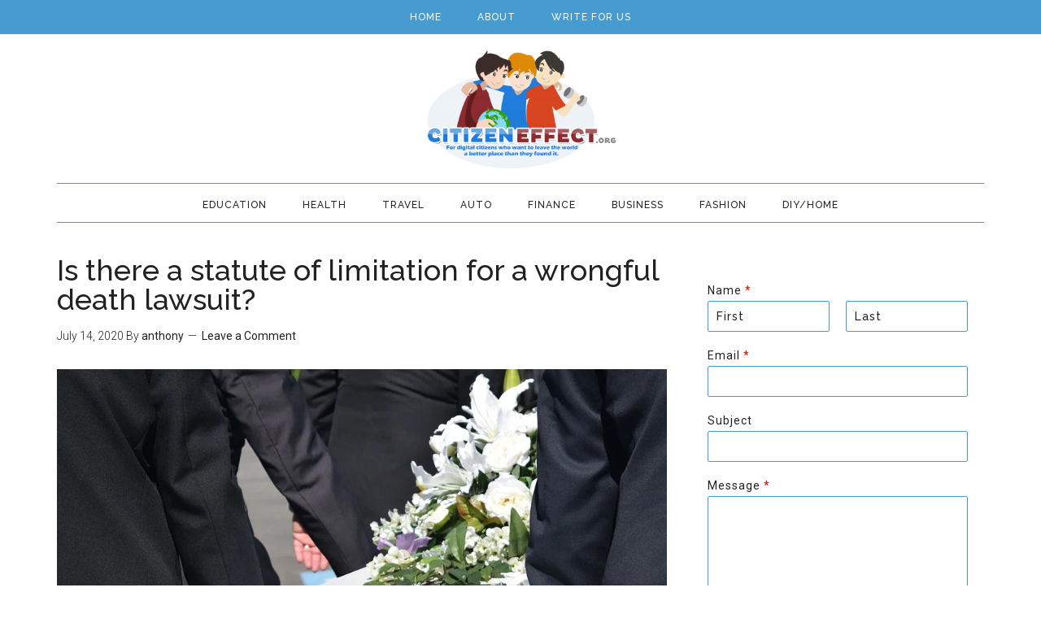

--- FILE ---
content_type: text/html; charset=UTF-8
request_url: https://citizeneffect.org/is-there-a-statute-of-limitation-for-a-wrongful-death-lawsuit/
body_size: 12749
content:
<!DOCTYPE html>
<html lang="en">
<head >
<meta charset="UTF-8" />
<meta name="viewport" content="width=device-width, initial-scale=1" />
<meta name='robots' content='index, follow, max-image-preview:large, max-snippet:-1, max-video-preview:-1' />

	<!-- This site is optimized with the Yoast SEO plugin v23.5 - https://yoast.com/wordpress/plugins/seo/ -->
	<title>Is there a statute of limitation for a wrongful death lawsuit? - Citizen Effect</title>
	<link rel="canonical" href="https://citizeneffect.org/is-there-a-statute-of-limitation-for-a-wrongful-death-lawsuit/" />
	<meta property="og:locale" content="en_US" />
	<meta property="og:type" content="article" />
	<meta property="og:title" content="Is there a statute of limitation for a wrongful death lawsuit? - Citizen Effect" />
	<meta property="og:description" content="A wrongful death is one of the hardest thing family and loves ones could go through. Whether it be a due to a car crash, a workplace accident, or any other fatal accident that could occur because of someone else’s negligence is a horrible experience for families. A family’s life is turned upside down in [&hellip;]" />
	<meta property="og:url" content="https://citizeneffect.org/is-there-a-statute-of-limitation-for-a-wrongful-death-lawsuit/" />
	<meta property="og:site_name" content="Citizen Effect" />
	<meta property="article:published_time" content="2020-07-14T19:52:06+00:00" />
	<meta property="og:image" content="https://citizeneffect.org/wp-content/uploads/2020/07/death-2421820_960_720.jpg" />
	<meta property="og:image:width" content="960" />
	<meta property="og:image:height" content="639" />
	<meta property="og:image:type" content="image/jpeg" />
	<meta name="author" content="anthony" />
	<meta name="twitter:card" content="summary_large_image" />
	<meta name="twitter:label1" content="Written by" />
	<meta name="twitter:data1" content="anthony" />
	<meta name="twitter:label2" content="Est. reading time" />
	<meta name="twitter:data2" content="4 minutes" />
	<script type="application/ld+json" class="yoast-schema-graph">{"@context":"https://schema.org","@graph":[{"@type":"WebPage","@id":"https://citizeneffect.org/is-there-a-statute-of-limitation-for-a-wrongful-death-lawsuit/","url":"https://citizeneffect.org/is-there-a-statute-of-limitation-for-a-wrongful-death-lawsuit/","name":"Is there a statute of limitation for a wrongful death lawsuit? - Citizen Effect","isPartOf":{"@id":"https://citizeneffect.org/#website"},"primaryImageOfPage":{"@id":"https://citizeneffect.org/is-there-a-statute-of-limitation-for-a-wrongful-death-lawsuit/#primaryimage"},"image":{"@id":"https://citizeneffect.org/is-there-a-statute-of-limitation-for-a-wrongful-death-lawsuit/#primaryimage"},"thumbnailUrl":"https://citizeneffect.org/wp-content/uploads/2020/07/death-2421820_960_720.jpg","datePublished":"2020-07-14T19:52:06+00:00","dateModified":"2020-07-14T19:52:06+00:00","author":{"@id":"https://citizeneffect.org/#/schema/person/4f307625cd53bf692299c5e79c155a4e"},"breadcrumb":{"@id":"https://citizeneffect.org/is-there-a-statute-of-limitation-for-a-wrongful-death-lawsuit/#breadcrumb"},"inLanguage":"en","potentialAction":[{"@type":"ReadAction","target":["https://citizeneffect.org/is-there-a-statute-of-limitation-for-a-wrongful-death-lawsuit/"]}]},{"@type":"ImageObject","inLanguage":"en","@id":"https://citizeneffect.org/is-there-a-statute-of-limitation-for-a-wrongful-death-lawsuit/#primaryimage","url":"https://citizeneffect.org/wp-content/uploads/2020/07/death-2421820_960_720.jpg","contentUrl":"https://citizeneffect.org/wp-content/uploads/2020/07/death-2421820_960_720.jpg","width":960,"height":639},{"@type":"BreadcrumbList","@id":"https://citizeneffect.org/is-there-a-statute-of-limitation-for-a-wrongful-death-lawsuit/#breadcrumb","itemListElement":[{"@type":"ListItem","position":1,"name":"Home","item":"https://citizeneffect.org/"},{"@type":"ListItem","position":2,"name":"Is there a statute of limitation for a wrongful death lawsuit?"}]},{"@type":"WebSite","@id":"https://citizeneffect.org/#website","url":"https://citizeneffect.org/","name":"Citizen Effect","description":"Leave the world a better place than you found it","potentialAction":[{"@type":"SearchAction","target":{"@type":"EntryPoint","urlTemplate":"https://citizeneffect.org/?s={search_term_string}"},"query-input":{"@type":"PropertyValueSpecification","valueRequired":true,"valueName":"search_term_string"}}],"inLanguage":"en"},{"@type":"Person","@id":"https://citizeneffect.org/#/schema/person/4f307625cd53bf692299c5e79c155a4e","name":"anthony","image":{"@type":"ImageObject","inLanguage":"en","@id":"https://citizeneffect.org/#/schema/person/image/","url":"https://secure.gravatar.com/avatar/305905788bc63bfb2f2c08d5e1c3bf7c?s=96&d=mm&r=g","contentUrl":"https://secure.gravatar.com/avatar/305905788bc63bfb2f2c08d5e1c3bf7c?s=96&d=mm&r=g","caption":"anthony"},"url":"https://citizeneffect.org/author/anthony/"}]}</script>
	<!-- / Yoast SEO plugin. -->


<link rel='dns-prefetch' href='//widgetlogic.org' />
<link rel='dns-prefetch' href='//fonts.googleapis.com' />
<link rel="alternate" type="application/rss+xml" title="Citizen Effect &raquo; Feed" href="https://citizeneffect.org/feed/" />
<link rel="alternate" type="application/rss+xml" title="Citizen Effect &raquo; Comments Feed" href="https://citizeneffect.org/comments/feed/" />
<link rel="alternate" type="application/rss+xml" title="Citizen Effect &raquo; Is there a statute of limitation for a wrongful death lawsuit? Comments Feed" href="https://citizeneffect.org/is-there-a-statute-of-limitation-for-a-wrongful-death-lawsuit/feed/" />
<script type="text/javascript">
/* <![CDATA[ */
window._wpemojiSettings = {"baseUrl":"https:\/\/s.w.org\/images\/core\/emoji\/14.0.0\/72x72\/","ext":".png","svgUrl":"https:\/\/s.w.org\/images\/core\/emoji\/14.0.0\/svg\/","svgExt":".svg","source":{"concatemoji":"https:\/\/citizeneffect.org\/wp-includes\/js\/wp-emoji-release.min.js?ver=6.4.7"}};
/*! This file is auto-generated */
!function(i,n){var o,s,e;function c(e){try{var t={supportTests:e,timestamp:(new Date).valueOf()};sessionStorage.setItem(o,JSON.stringify(t))}catch(e){}}function p(e,t,n){e.clearRect(0,0,e.canvas.width,e.canvas.height),e.fillText(t,0,0);var t=new Uint32Array(e.getImageData(0,0,e.canvas.width,e.canvas.height).data),r=(e.clearRect(0,0,e.canvas.width,e.canvas.height),e.fillText(n,0,0),new Uint32Array(e.getImageData(0,0,e.canvas.width,e.canvas.height).data));return t.every(function(e,t){return e===r[t]})}function u(e,t,n){switch(t){case"flag":return n(e,"\ud83c\udff3\ufe0f\u200d\u26a7\ufe0f","\ud83c\udff3\ufe0f\u200b\u26a7\ufe0f")?!1:!n(e,"\ud83c\uddfa\ud83c\uddf3","\ud83c\uddfa\u200b\ud83c\uddf3")&&!n(e,"\ud83c\udff4\udb40\udc67\udb40\udc62\udb40\udc65\udb40\udc6e\udb40\udc67\udb40\udc7f","\ud83c\udff4\u200b\udb40\udc67\u200b\udb40\udc62\u200b\udb40\udc65\u200b\udb40\udc6e\u200b\udb40\udc67\u200b\udb40\udc7f");case"emoji":return!n(e,"\ud83e\udef1\ud83c\udffb\u200d\ud83e\udef2\ud83c\udfff","\ud83e\udef1\ud83c\udffb\u200b\ud83e\udef2\ud83c\udfff")}return!1}function f(e,t,n){var r="undefined"!=typeof WorkerGlobalScope&&self instanceof WorkerGlobalScope?new OffscreenCanvas(300,150):i.createElement("canvas"),a=r.getContext("2d",{willReadFrequently:!0}),o=(a.textBaseline="top",a.font="600 32px Arial",{});return e.forEach(function(e){o[e]=t(a,e,n)}),o}function t(e){var t=i.createElement("script");t.src=e,t.defer=!0,i.head.appendChild(t)}"undefined"!=typeof Promise&&(o="wpEmojiSettingsSupports",s=["flag","emoji"],n.supports={everything:!0,everythingExceptFlag:!0},e=new Promise(function(e){i.addEventListener("DOMContentLoaded",e,{once:!0})}),new Promise(function(t){var n=function(){try{var e=JSON.parse(sessionStorage.getItem(o));if("object"==typeof e&&"number"==typeof e.timestamp&&(new Date).valueOf()<e.timestamp+604800&&"object"==typeof e.supportTests)return e.supportTests}catch(e){}return null}();if(!n){if("undefined"!=typeof Worker&&"undefined"!=typeof OffscreenCanvas&&"undefined"!=typeof URL&&URL.createObjectURL&&"undefined"!=typeof Blob)try{var e="postMessage("+f.toString()+"("+[JSON.stringify(s),u.toString(),p.toString()].join(",")+"));",r=new Blob([e],{type:"text/javascript"}),a=new Worker(URL.createObjectURL(r),{name:"wpTestEmojiSupports"});return void(a.onmessage=function(e){c(n=e.data),a.terminate(),t(n)})}catch(e){}c(n=f(s,u,p))}t(n)}).then(function(e){for(var t in e)n.supports[t]=e[t],n.supports.everything=n.supports.everything&&n.supports[t],"flag"!==t&&(n.supports.everythingExceptFlag=n.supports.everythingExceptFlag&&n.supports[t]);n.supports.everythingExceptFlag=n.supports.everythingExceptFlag&&!n.supports.flag,n.DOMReady=!1,n.readyCallback=function(){n.DOMReady=!0}}).then(function(){return e}).then(function(){var e;n.supports.everything||(n.readyCallback(),(e=n.source||{}).concatemoji?t(e.concatemoji):e.wpemoji&&e.twemoji&&(t(e.twemoji),t(e.wpemoji)))}))}((window,document),window._wpemojiSettings);
/* ]]> */
</script>
<link rel='stylesheet' id='magazine-pro-theme-css' href='https://citizeneffect.org/wp-content/themes/magazine-pro/style.css?ver=3.1' type='text/css' media='all' />
<style id='wp-emoji-styles-inline-css' type='text/css'>

	img.wp-smiley, img.emoji {
		display: inline !important;
		border: none !important;
		box-shadow: none !important;
		height: 1em !important;
		width: 1em !important;
		margin: 0 0.07em !important;
		vertical-align: -0.1em !important;
		background: none !important;
		padding: 0 !important;
	}
</style>
<link rel='stylesheet' id='wp-block-library-css' href='https://citizeneffect.org/wp-includes/css/dist/block-library/style.min.css?ver=6.4.7' type='text/css' media='all' />
<link rel='stylesheet' id='block-widget-css' href='https://citizeneffect.org/wp-content/plugins/widget-logic/block_widget/css/widget.css?ver=1768251433' type='text/css' media='all' />
<style id='classic-theme-styles-inline-css' type='text/css'>
/*! This file is auto-generated */
.wp-block-button__link{color:#fff;background-color:#32373c;border-radius:9999px;box-shadow:none;text-decoration:none;padding:calc(.667em + 2px) calc(1.333em + 2px);font-size:1.125em}.wp-block-file__button{background:#32373c;color:#fff;text-decoration:none}
</style>
<style id='global-styles-inline-css' type='text/css'>
body{--wp--preset--color--black: #000000;--wp--preset--color--cyan-bluish-gray: #abb8c3;--wp--preset--color--white: #ffffff;--wp--preset--color--pale-pink: #f78da7;--wp--preset--color--vivid-red: #cf2e2e;--wp--preset--color--luminous-vivid-orange: #ff6900;--wp--preset--color--luminous-vivid-amber: #fcb900;--wp--preset--color--light-green-cyan: #7bdcb5;--wp--preset--color--vivid-green-cyan: #00d084;--wp--preset--color--pale-cyan-blue: #8ed1fc;--wp--preset--color--vivid-cyan-blue: #0693e3;--wp--preset--color--vivid-purple: #9b51e0;--wp--preset--gradient--vivid-cyan-blue-to-vivid-purple: linear-gradient(135deg,rgba(6,147,227,1) 0%,rgb(155,81,224) 100%);--wp--preset--gradient--light-green-cyan-to-vivid-green-cyan: linear-gradient(135deg,rgb(122,220,180) 0%,rgb(0,208,130) 100%);--wp--preset--gradient--luminous-vivid-amber-to-luminous-vivid-orange: linear-gradient(135deg,rgba(252,185,0,1) 0%,rgba(255,105,0,1) 100%);--wp--preset--gradient--luminous-vivid-orange-to-vivid-red: linear-gradient(135deg,rgba(255,105,0,1) 0%,rgb(207,46,46) 100%);--wp--preset--gradient--very-light-gray-to-cyan-bluish-gray: linear-gradient(135deg,rgb(238,238,238) 0%,rgb(169,184,195) 100%);--wp--preset--gradient--cool-to-warm-spectrum: linear-gradient(135deg,rgb(74,234,220) 0%,rgb(151,120,209) 20%,rgb(207,42,186) 40%,rgb(238,44,130) 60%,rgb(251,105,98) 80%,rgb(254,248,76) 100%);--wp--preset--gradient--blush-light-purple: linear-gradient(135deg,rgb(255,206,236) 0%,rgb(152,150,240) 100%);--wp--preset--gradient--blush-bordeaux: linear-gradient(135deg,rgb(254,205,165) 0%,rgb(254,45,45) 50%,rgb(107,0,62) 100%);--wp--preset--gradient--luminous-dusk: linear-gradient(135deg,rgb(255,203,112) 0%,rgb(199,81,192) 50%,rgb(65,88,208) 100%);--wp--preset--gradient--pale-ocean: linear-gradient(135deg,rgb(255,245,203) 0%,rgb(182,227,212) 50%,rgb(51,167,181) 100%);--wp--preset--gradient--electric-grass: linear-gradient(135deg,rgb(202,248,128) 0%,rgb(113,206,126) 100%);--wp--preset--gradient--midnight: linear-gradient(135deg,rgb(2,3,129) 0%,rgb(40,116,252) 100%);--wp--preset--font-size--small: 13px;--wp--preset--font-size--medium: 20px;--wp--preset--font-size--large: 36px;--wp--preset--font-size--x-large: 42px;--wp--preset--spacing--20: 0.44rem;--wp--preset--spacing--30: 0.67rem;--wp--preset--spacing--40: 1rem;--wp--preset--spacing--50: 1.5rem;--wp--preset--spacing--60: 2.25rem;--wp--preset--spacing--70: 3.38rem;--wp--preset--spacing--80: 5.06rem;--wp--preset--shadow--natural: 6px 6px 9px rgba(0, 0, 0, 0.2);--wp--preset--shadow--deep: 12px 12px 50px rgba(0, 0, 0, 0.4);--wp--preset--shadow--sharp: 6px 6px 0px rgba(0, 0, 0, 0.2);--wp--preset--shadow--outlined: 6px 6px 0px -3px rgba(255, 255, 255, 1), 6px 6px rgba(0, 0, 0, 1);--wp--preset--shadow--crisp: 6px 6px 0px rgba(0, 0, 0, 1);}:where(.is-layout-flex){gap: 0.5em;}:where(.is-layout-grid){gap: 0.5em;}body .is-layout-flow > .alignleft{float: left;margin-inline-start: 0;margin-inline-end: 2em;}body .is-layout-flow > .alignright{float: right;margin-inline-start: 2em;margin-inline-end: 0;}body .is-layout-flow > .aligncenter{margin-left: auto !important;margin-right: auto !important;}body .is-layout-constrained > .alignleft{float: left;margin-inline-start: 0;margin-inline-end: 2em;}body .is-layout-constrained > .alignright{float: right;margin-inline-start: 2em;margin-inline-end: 0;}body .is-layout-constrained > .aligncenter{margin-left: auto !important;margin-right: auto !important;}body .is-layout-constrained > :where(:not(.alignleft):not(.alignright):not(.alignfull)){max-width: var(--wp--style--global--content-size);margin-left: auto !important;margin-right: auto !important;}body .is-layout-constrained > .alignwide{max-width: var(--wp--style--global--wide-size);}body .is-layout-flex{display: flex;}body .is-layout-flex{flex-wrap: wrap;align-items: center;}body .is-layout-flex > *{margin: 0;}body .is-layout-grid{display: grid;}body .is-layout-grid > *{margin: 0;}:where(.wp-block-columns.is-layout-flex){gap: 2em;}:where(.wp-block-columns.is-layout-grid){gap: 2em;}:where(.wp-block-post-template.is-layout-flex){gap: 1.25em;}:where(.wp-block-post-template.is-layout-grid){gap: 1.25em;}.has-black-color{color: var(--wp--preset--color--black) !important;}.has-cyan-bluish-gray-color{color: var(--wp--preset--color--cyan-bluish-gray) !important;}.has-white-color{color: var(--wp--preset--color--white) !important;}.has-pale-pink-color{color: var(--wp--preset--color--pale-pink) !important;}.has-vivid-red-color{color: var(--wp--preset--color--vivid-red) !important;}.has-luminous-vivid-orange-color{color: var(--wp--preset--color--luminous-vivid-orange) !important;}.has-luminous-vivid-amber-color{color: var(--wp--preset--color--luminous-vivid-amber) !important;}.has-light-green-cyan-color{color: var(--wp--preset--color--light-green-cyan) !important;}.has-vivid-green-cyan-color{color: var(--wp--preset--color--vivid-green-cyan) !important;}.has-pale-cyan-blue-color{color: var(--wp--preset--color--pale-cyan-blue) !important;}.has-vivid-cyan-blue-color{color: var(--wp--preset--color--vivid-cyan-blue) !important;}.has-vivid-purple-color{color: var(--wp--preset--color--vivid-purple) !important;}.has-black-background-color{background-color: var(--wp--preset--color--black) !important;}.has-cyan-bluish-gray-background-color{background-color: var(--wp--preset--color--cyan-bluish-gray) !important;}.has-white-background-color{background-color: var(--wp--preset--color--white) !important;}.has-pale-pink-background-color{background-color: var(--wp--preset--color--pale-pink) !important;}.has-vivid-red-background-color{background-color: var(--wp--preset--color--vivid-red) !important;}.has-luminous-vivid-orange-background-color{background-color: var(--wp--preset--color--luminous-vivid-orange) !important;}.has-luminous-vivid-amber-background-color{background-color: var(--wp--preset--color--luminous-vivid-amber) !important;}.has-light-green-cyan-background-color{background-color: var(--wp--preset--color--light-green-cyan) !important;}.has-vivid-green-cyan-background-color{background-color: var(--wp--preset--color--vivid-green-cyan) !important;}.has-pale-cyan-blue-background-color{background-color: var(--wp--preset--color--pale-cyan-blue) !important;}.has-vivid-cyan-blue-background-color{background-color: var(--wp--preset--color--vivid-cyan-blue) !important;}.has-vivid-purple-background-color{background-color: var(--wp--preset--color--vivid-purple) !important;}.has-black-border-color{border-color: var(--wp--preset--color--black) !important;}.has-cyan-bluish-gray-border-color{border-color: var(--wp--preset--color--cyan-bluish-gray) !important;}.has-white-border-color{border-color: var(--wp--preset--color--white) !important;}.has-pale-pink-border-color{border-color: var(--wp--preset--color--pale-pink) !important;}.has-vivid-red-border-color{border-color: var(--wp--preset--color--vivid-red) !important;}.has-luminous-vivid-orange-border-color{border-color: var(--wp--preset--color--luminous-vivid-orange) !important;}.has-luminous-vivid-amber-border-color{border-color: var(--wp--preset--color--luminous-vivid-amber) !important;}.has-light-green-cyan-border-color{border-color: var(--wp--preset--color--light-green-cyan) !important;}.has-vivid-green-cyan-border-color{border-color: var(--wp--preset--color--vivid-green-cyan) !important;}.has-pale-cyan-blue-border-color{border-color: var(--wp--preset--color--pale-cyan-blue) !important;}.has-vivid-cyan-blue-border-color{border-color: var(--wp--preset--color--vivid-cyan-blue) !important;}.has-vivid-purple-border-color{border-color: var(--wp--preset--color--vivid-purple) !important;}.has-vivid-cyan-blue-to-vivid-purple-gradient-background{background: var(--wp--preset--gradient--vivid-cyan-blue-to-vivid-purple) !important;}.has-light-green-cyan-to-vivid-green-cyan-gradient-background{background: var(--wp--preset--gradient--light-green-cyan-to-vivid-green-cyan) !important;}.has-luminous-vivid-amber-to-luminous-vivid-orange-gradient-background{background: var(--wp--preset--gradient--luminous-vivid-amber-to-luminous-vivid-orange) !important;}.has-luminous-vivid-orange-to-vivid-red-gradient-background{background: var(--wp--preset--gradient--luminous-vivid-orange-to-vivid-red) !important;}.has-very-light-gray-to-cyan-bluish-gray-gradient-background{background: var(--wp--preset--gradient--very-light-gray-to-cyan-bluish-gray) !important;}.has-cool-to-warm-spectrum-gradient-background{background: var(--wp--preset--gradient--cool-to-warm-spectrum) !important;}.has-blush-light-purple-gradient-background{background: var(--wp--preset--gradient--blush-light-purple) !important;}.has-blush-bordeaux-gradient-background{background: var(--wp--preset--gradient--blush-bordeaux) !important;}.has-luminous-dusk-gradient-background{background: var(--wp--preset--gradient--luminous-dusk) !important;}.has-pale-ocean-gradient-background{background: var(--wp--preset--gradient--pale-ocean) !important;}.has-electric-grass-gradient-background{background: var(--wp--preset--gradient--electric-grass) !important;}.has-midnight-gradient-background{background: var(--wp--preset--gradient--midnight) !important;}.has-small-font-size{font-size: var(--wp--preset--font-size--small) !important;}.has-medium-font-size{font-size: var(--wp--preset--font-size--medium) !important;}.has-large-font-size{font-size: var(--wp--preset--font-size--large) !important;}.has-x-large-font-size{font-size: var(--wp--preset--font-size--x-large) !important;}
.wp-block-navigation a:where(:not(.wp-element-button)){color: inherit;}
:where(.wp-block-post-template.is-layout-flex){gap: 1.25em;}:where(.wp-block-post-template.is-layout-grid){gap: 1.25em;}
:where(.wp-block-columns.is-layout-flex){gap: 2em;}:where(.wp-block-columns.is-layout-grid){gap: 2em;}
.wp-block-pullquote{font-size: 1.5em;line-height: 1.6;}
</style>
<link rel='stylesheet' id='contact-form-7-css' href='https://citizeneffect.org/wp-content/plugins/contact-form-7/includes/css/styles.css?ver=5.9.8' type='text/css' media='all' />
<link rel='stylesheet' id='dashicons-css' href='https://citizeneffect.org/wp-includes/css/dashicons.min.css?ver=6.4.7' type='text/css' media='all' />
<link rel='stylesheet' id='google-fonts-css' href='//fonts.googleapis.com/css?family=Roboto%3A300%2C400%7CRaleway%3A400%2C500%2C900&#038;ver=3.1' type='text/css' media='all' />
<link rel='stylesheet' id='simple-social-icons-font-css' href='https://citizeneffect.org/wp-content/plugins/simple-social-icons/css/style.css?ver=4.0.0' type='text/css' media='all' />
<script type="text/javascript" src="https://citizeneffect.org/wp-includes/js/jquery/jquery.min.js?ver=3.7.1" id="jquery-core-js"></script>
<script type="text/javascript" src="https://citizeneffect.org/wp-includes/js/jquery/jquery-migrate.min.js?ver=3.4.1" id="jquery-migrate-js"></script>
<script type="text/javascript" src="https://citizeneffect.org/wp-content/plugins/wp-hide-post/public/js/wp-hide-post-public.js?ver=2.0.10" id="wp-hide-post-js"></script>
<script type="text/javascript" src="https://citizeneffect.org/wp-content/themes/magazine-pro/js/entry-date.js?ver=1.0.0" id="magazine-entry-date-js"></script>
<script type="text/javascript" src="https://citizeneffect.org/wp-content/themes/magazine-pro/js/responsive-menu.js?ver=1.0.0" id="magazine-responsive-menu-js"></script>
<link rel="https://api.w.org/" href="https://citizeneffect.org/wp-json/" /><link rel="alternate" type="application/json" href="https://citizeneffect.org/wp-json/wp/v2/posts/2871" /><link rel="EditURI" type="application/rsd+xml" title="RSD" href="https://citizeneffect.org/xmlrpc.php?rsd" />
<meta name="generator" content="WordPress 6.4.7" />
<link rel='shortlink' href='https://citizeneffect.org/?p=2871' />
<link rel="alternate" type="application/json+oembed" href="https://citizeneffect.org/wp-json/oembed/1.0/embed?url=https%3A%2F%2Fcitizeneffect.org%2Fis-there-a-statute-of-limitation-for-a-wrongful-death-lawsuit%2F" />
<link rel="alternate" type="text/xml+oembed" href="https://citizeneffect.org/wp-json/oembed/1.0/embed?url=https%3A%2F%2Fcitizeneffect.org%2Fis-there-a-statute-of-limitation-for-a-wrongful-death-lawsuit%2F&#038;format=xml" />
<style data-context="foundation-flickity-css">/*! Flickity v2.0.2
http://flickity.metafizzy.co
---------------------------------------------- */.flickity-enabled{position:relative}.flickity-enabled:focus{outline:0}.flickity-viewport{overflow:hidden;position:relative;height:100%}.flickity-slider{position:absolute;width:100%;height:100%}.flickity-enabled.is-draggable{-webkit-tap-highlight-color:transparent;tap-highlight-color:transparent;-webkit-user-select:none;-moz-user-select:none;-ms-user-select:none;user-select:none}.flickity-enabled.is-draggable .flickity-viewport{cursor:move;cursor:-webkit-grab;cursor:grab}.flickity-enabled.is-draggable .flickity-viewport.is-pointer-down{cursor:-webkit-grabbing;cursor:grabbing}.flickity-prev-next-button{position:absolute;top:50%;width:44px;height:44px;border:none;border-radius:50%;background:#fff;background:hsla(0,0%,100%,.75);cursor:pointer;-webkit-transform:translateY(-50%);transform:translateY(-50%)}.flickity-prev-next-button:hover{background:#fff}.flickity-prev-next-button:focus{outline:0;box-shadow:0 0 0 5px #09f}.flickity-prev-next-button:active{opacity:.6}.flickity-prev-next-button.previous{left:10px}.flickity-prev-next-button.next{right:10px}.flickity-rtl .flickity-prev-next-button.previous{left:auto;right:10px}.flickity-rtl .flickity-prev-next-button.next{right:auto;left:10px}.flickity-prev-next-button:disabled{opacity:.3;cursor:auto}.flickity-prev-next-button svg{position:absolute;left:20%;top:20%;width:60%;height:60%}.flickity-prev-next-button .arrow{fill:#333}.flickity-page-dots{position:absolute;width:100%;bottom:-25px;padding:0;margin:0;list-style:none;text-align:center;line-height:1}.flickity-rtl .flickity-page-dots{direction:rtl}.flickity-page-dots .dot{display:inline-block;width:10px;height:10px;margin:0 8px;background:#333;border-radius:50%;opacity:.25;cursor:pointer}.flickity-page-dots .dot.is-selected{opacity:1}</style><style data-context="foundation-slideout-css">.slideout-menu{position:fixed;left:0;top:0;bottom:0;right:auto;z-index:0;width:256px;overflow-y:auto;-webkit-overflow-scrolling:touch;display:none}.slideout-menu.pushit-right{left:auto;right:0}.slideout-panel{position:relative;z-index:1;will-change:transform}.slideout-open,.slideout-open .slideout-panel,.slideout-open body{overflow:hidden}.slideout-open .slideout-menu{display:block}.pushit{display:none}</style><link rel="pingback" href="https://citizeneffect.org/xmlrpc.php" />
<style type="text/css">.site-title a { background: url(https://citizeneffect.org/wp-content/uploads/2015/03/cropped-Citizen-Effect-Final.png) no-repeat !important; }</style>
<link rel="icon" href="https://citizeneffect.org/wp-content/uploads/2015/07/cropped-Screen-Shot-2015-12-11-at-06.17.30-32x32.png" sizes="32x32" />
<link rel="icon" href="https://citizeneffect.org/wp-content/uploads/2015/07/cropped-Screen-Shot-2015-12-11-at-06.17.30-192x192.png" sizes="192x192" />
<link rel="apple-touch-icon" href="https://citizeneffect.org/wp-content/uploads/2015/07/cropped-Screen-Shot-2015-12-11-at-06.17.30-180x180.png" />
<meta name="msapplication-TileImage" content="https://citizeneffect.org/wp-content/uploads/2015/07/cropped-Screen-Shot-2015-12-11-at-06.17.30-270x270.png" />
<style>.ios7.web-app-mode.has-fixed header{ background-color: rgba(3,122,221,.88);}</style>		<style type="text/css" id="wp-custom-css">
			.header-image .site-title > a {
	max-height:150px;
}

.title-area {
	padding:15px !important;
}

.primary-nav .site-header {
	padding-top:45px;
}

.header-image .site-header .wrap, .nav-secondary .wrap {
	border-bottom:1px solid #469bd1 !important;
}

.menu-item a {
	padding:15px 20px
}

.site-header {
	padding-bottom:0;
}

.nav-primary a, nav a {
	font-size:12px;
	letter-spacing:1px;
	font-weight:500;
}

.nav-primary a:hover {
	color:#222 !important;
}

.nav-primary .current-menu-item a {
color:#fff !important;
}

.nav-primary {
background-color:#469bd1;
}

main .widget-title.widgettitle {
	background-color:#469bd1 !important;
}

.more-link {
	background:none !important;
	text-align:left !important;
	padding:0;
}

.more-link:hover {
	color:#469bd1 !important;
}

.sidebar.sidebar-primary.widget-area {
	padding:0 20px;
}

#wpforms-3211 {
	margin-bottom:0 !important;
}

#wpforms-3211 label {
	color:#222 !important;
	font-size:14px;
	letter-spacing:1px;
	font-weight:500;
}

#wpforms-3211 input, #wpforms-3211 textarea {
	border-color: #469bd1;
	color:#222 !important;
	font-size:14px;
	letter-spacing:1px;
	font-weight:500;	
}

#wpforms-3211 button {
	background-color: #469bd1;	
	border-color: #469bd1;
	color:#fff;
	font-size:14px;
	letter-spacing:1px;
	font-weight:500;
	width:100%;
}
/*
.g-recaptcha div, #rc-anchor-container, #rc-anchor-container, #rc-anchor-normal {
	width:100% !important;
	margin:0 !important;
}*/

.footer-widgets .widget-title {
	color:#fff;
	letter-spacing:1px;
	font-weight:500;	
}

.page-id-6 .post-6 {
	max-width:800px;
	margin:auto !important;
	padding-bottom:45px;
}

footer {
	display:none;
}		</style>
		<style id="sccss">/* Enter Your Custom CSS Here */

.home-even {
float: none;
margin: 0 auto;
width: 800px;
  
}

.genesis-nav-menu{
float: none;
margin: 0 auto;
width: 900px;
  text-align: center;
}

.home-section-2 {
	padding: 50px 20px;
}

.header-image .site-title > a {
height: 300px;
}

.site-header {
    padding-top: 30px;
  padding-bottom: 5px;
}
</style></head>
<body data-rsssl=1 class="post-template-default single single-post postid-2871 single-format-standard custom-header header-image header-full-width content-sidebar genesis-breadcrumbs-hidden genesis-footer-widgets-visible magazine-pro-blue primary-nav"><div class="site-container"><nav class="nav-primary" aria-label="Main"><div class="wrap"><ul id="menu-topmenu" class="menu genesis-nav-menu menu-primary"><li id="menu-item-111" class="menu-item menu-item-type-custom menu-item-object-custom menu-item-home menu-item-111"><a href="https://citizeneffect.org/"><span >Home</span></a></li>
<li id="menu-item-112" class="menu-item menu-item-type-post_type menu-item-object-page menu-item-112"><a href="https://citizeneffect.org/about/"><span >About</span></a></li>
<li id="menu-item-113" class="menu-item menu-item-type-post_type menu-item-object-page menu-item-113"><a href="https://citizeneffect.org/write-for-us/"><span >Write For Us</span></a></li>
</ul></div></nav><header class="site-header"><div class="wrap"><div class="title-area"><p class="site-title"><a href="https://citizeneffect.org/">Citizen Effect</a></p><p class="site-description">Leave the world a better place than you found it</p></div></div></header><nav class="nav-secondary" aria-label="Secondary"><div class="wrap"><ul id="menu-menu-1" class="menu genesis-nav-menu menu-secondary"><li id="menu-item-13" class="menu-item menu-item-type-taxonomy menu-item-object-category menu-item-13"><a href="https://citizeneffect.org/category/education/"><span >Education</span></a></li>
<li id="menu-item-16" class="menu-item menu-item-type-taxonomy menu-item-object-category menu-item-16"><a href="https://citizeneffect.org/category/health/"><span >Health</span></a></li>
<li id="menu-item-20" class="menu-item menu-item-type-taxonomy menu-item-object-category menu-item-20"><a href="https://citizeneffect.org/category/travel/"><span >Travel</span></a></li>
<li id="menu-item-11" class="menu-item menu-item-type-taxonomy menu-item-object-category menu-item-11"><a href="https://citizeneffect.org/category/auto/"><span >Auto</span></a></li>
<li id="menu-item-15" class="menu-item menu-item-type-taxonomy menu-item-object-category current-post-ancestor current-menu-parent current-post-parent menu-item-15"><a href="https://citizeneffect.org/category/finance/"><span >Finance</span></a></li>
<li id="menu-item-12" class="menu-item menu-item-type-taxonomy menu-item-object-category menu-item-12"><a href="https://citizeneffect.org/category/business/"><span >Business</span></a></li>
<li id="menu-item-14" class="menu-item menu-item-type-taxonomy menu-item-object-category menu-item-14"><a href="https://citizeneffect.org/category/fashion/"><span >Fashion</span></a></li>
<li id="menu-item-24" class="menu-item menu-item-type-taxonomy menu-item-object-category menu-item-24"><a href="https://citizeneffect.org/category/diyhome/"><span >DIY/Home</span></a></li>
</ul></div></nav><div class="site-inner"><div class="content-sidebar-wrap"><main class="content"><article class="post-2871 post type-post status-publish format-standard has-post-thumbnail category-finance entry" aria-label="Is there a statute of limitation for a wrongful death lawsuit?"><header class="entry-header"><h1 class="entry-title">Is there a statute of limitation for a wrongful death lawsuit?</h1>
<p class="entry-meta"><time class="entry-time">July 14, 2020</time> By <span class="entry-author"><a href="https://citizeneffect.org/author/anthony/" class="entry-author-link" rel="author"><span class="entry-author-name">anthony</span></a></span> <span class="entry-comments-link"><a href="https://citizeneffect.org/is-there-a-statute-of-limitation-for-a-wrongful-death-lawsuit/#respond">Leave a Comment</a></span> </p></header><div class="entry-content"><p><img decoding="async" class="aligncenter size-full wp-image-2872" src="https://citizeneffect.org/wp-content/uploads/2020/07/death-2421820_960_720.jpg" alt="" width="960" height="639" srcset="https://citizeneffect.org/wp-content/uploads/2020/07/death-2421820_960_720.jpg 960w, https://citizeneffect.org/wp-content/uploads/2020/07/death-2421820_960_720-300x200.jpg 300w, https://citizeneffect.org/wp-content/uploads/2020/07/death-2421820_960_720-768x511.jpg 768w" sizes="(max-width: 960px) 100vw, 960px" /></p>
<p>A wrongful death is one of the hardest thing family and loves ones could go through. Whether it be a due to a car crash, a workplace accident, or any other fatal accident that could occur because of someone else’s negligence is a horrible experience for families. A family’s life is turned upside down in these situations, and this is often the time to contact a wrongful death attorney to see if there is any legal solution to the family’s suffering.</p>
<p>When someone’s negligence leads to another person’s death, the surviving family members can seek compensation both through wrongful death claims and related estate based claims. These claims are an important tool for families trying to cope with the lost of a loved one. That said, they are also often very difficult cases to handle and require the skill, expertise, and knowledge of a wrongful death attorney.</p>
<p>Wrongful death, as defined by the skilled wrongful death attorneys at The Stoddard Firm is: “the taking of the life of an individual resulting from the willful or negligent act of another person or persons.” It covers cases of unintentional actions leading to death—which will be the case with the vast majority of car accidents—but it also includes intentional actions leading to death. Wrongful death is an area of tort law.  Wrongful death suits are civil actions filed by the family of the person who was wrongly killed, whether or not criminal charges were made and/or successfully prosecuted.</p>
<h2>Damages in a Wrongful Death Claim</h2>
<p>Damages in a wrongful death claim include both the lost economic value of wages and household services that the deceased would have earned. And, the “non-economic” intangible value to be determined by the jury. For the non-economic value, you need to illustrate the story and value of the life that was lost. Not all law firms will be able to do this as they did not know the deceased. In this case, the lawyer will have to hire expert witness accountants who rely on detailed calculations and accepted formulas to maximize economic value. This will also require them to seek out friends, family, co-workers, neighbors and any other persons that can tell a story about the loss.</p>
<h2>How can a Wrongful Death Lawyer Help</h2>
<p>A good wrongful death attorney can help you through the process of filing and completing a wrongful death case. A wrongful death attorney knows and understand how these cases work as to give you the best chance of getting the legal compensation you deserve for the lost of a loved one. They know the methods insurance companies implement to avoid paying these claims and offer an adequate settlement. Also, these cases are very labor intensive and take a lot of working hours to find all the details.</p>
<h2>Who Files a Wrongful Death Claim and Statute of Limitations</h2>
<p>A wrongful death claim is brought by the deceased heirs. These could include:</p>
<ul>
<li>The surviving spouse</li>
<li>The child or children of the deceased</li>
<li>The parents of the deceased</li>
<li>The brothers and or sisters of the deceased</li>
</ul>
<p>These family members will also have to file a claim within a certain timeframe following the death of the loved one. This time period is known as the statute of limitations and can vary depending on the facts that initially caused the tragedy to happen. Some of these factors that could be taken into account are the types of damages being sought after and the manner in which the deceased passed away. Some of the most common causes of a wrongful death that lawyers look for are; vehicle crashes, fall related accidents, unintentional poisoning, or even fatal work related injuries.</p>
<h2>A Wrongful Death Attorney Can Help You Seek Justice</h2>
<p>For some families and loved ones, a wrongful death claim is also about seeking justice for the life that was taken. Holding the negligent party responsible ensures the wronged family does not have to take on a huge financial burden. Wrongful deaths are a very hard loss for a family and their loved ones. If you believe you might need to file a <a href="https://thestoddardfirm.com/catastrophic-injury/wrongful-death/"><u>wrongful death lawsuit</u></a> you shouldn’t hesitate, reach out to a wrongful death attorney to see if they can help.</p>
<!--<rdf:RDF xmlns:rdf="http://www.w3.org/1999/02/22-rdf-syntax-ns#"
			xmlns:dc="http://purl.org/dc/elements/1.1/"
			xmlns:trackback="http://madskills.com/public/xml/rss/module/trackback/">
		<rdf:Description rdf:about="https://citizeneffect.org/is-there-a-statute-of-limitation-for-a-wrongful-death-lawsuit/"
    dc:identifier="https://citizeneffect.org/is-there-a-statute-of-limitation-for-a-wrongful-death-lawsuit/"
    dc:title="Is there a statute of limitation for a wrongful death lawsuit?"
    trackback:ping="https://citizeneffect.org/is-there-a-statute-of-limitation-for-a-wrongful-death-lawsuit/trackback/" />
</rdf:RDF>-->
</div><footer class="entry-footer"><p class="entry-meta"><span class="entry-categories">Filed Under: <a href="https://citizeneffect.org/category/finance/" rel="category tag">Finance</a></span> </p></footer></article>	<div id="respond" class="comment-respond">
		<h3 id="reply-title" class="comment-reply-title">Leave a Reply <small><a rel="nofollow" id="cancel-comment-reply-link" href="/is-there-a-statute-of-limitation-for-a-wrongful-death-lawsuit/#respond" style="display:none;">Cancel reply</a></small></h3><p class="must-log-in">You must be <a href="https://citizeneffect.org/wp-login.php?redirect_to=https%3A%2F%2Fcitizeneffect.org%2Fis-there-a-statute-of-limitation-for-a-wrongful-death-lawsuit%2F">logged in</a> to post a comment.</p>	</div><!-- #respond -->
	</main><aside class="sidebar sidebar-primary widget-area" role="complementary" aria-label="Primary Sidebar"><section id="wpforms-widget-2" class="widget wpforms-widget"><div class="widget-wrap"><div class="wpforms-container wpforms-container-full" id="wpforms-3211"><form id="wpforms-form-3211" class="wpforms-validate wpforms-form wpforms-ajax-form" data-formid="3211" method="post" enctype="multipart/form-data" action="/is-there-a-statute-of-limitation-for-a-wrongful-death-lawsuit/" data-token="d31878fb3762035b89e6d53841bffa8b" data-token-time="1768973372"><noscript class="wpforms-error-noscript">Please enable JavaScript in your browser to complete this form.</noscript><div class="wpforms-field-container"><div id="wpforms-3211-field_0-container" class="wpforms-field wpforms-field-name" data-field-id="0"><label class="wpforms-field-label" for="wpforms-3211-field_0">Name <span class="wpforms-required-label">*</span></label><div class="wpforms-field-row wpforms-field-large"><div class="wpforms-field-row-block wpforms-first wpforms-one-half"><input type="text" id="wpforms-3211-field_0" class="wpforms-field-name-first wpforms-field-required" name="wpforms[fields][0][first]" placeholder="First" required><label for="wpforms-3211-field_0" class="wpforms-field-sublabel after wpforms-sublabel-hide">First</label></div><div class="wpforms-field-row-block wpforms-one-half"><input type="text" id="wpforms-3211-field_0-last" class="wpforms-field-name-last wpforms-field-required" name="wpforms[fields][0][last]" placeholder="Last" required><label for="wpforms-3211-field_0-last" class="wpforms-field-sublabel after wpforms-sublabel-hide">Last</label></div></div></div><div id="wpforms-3211-field_1-container" class="wpforms-field wpforms-field-email" data-field-id="1"><label class="wpforms-field-label" for="wpforms-3211-field_1">Email <span class="wpforms-required-label">*</span></label><input type="email" id="wpforms-3211-field_1" class="wpforms-field-large wpforms-field-required" name="wpforms[fields][1]" spellcheck="false" required></div><div id="wpforms-3211-field_3-container" class="wpforms-field wpforms-field-text" data-field-id="3"><label class="wpforms-field-label" for="wpforms-3211-field_3">Subject</label><input type="text" id="wpforms-3211-field_3" class="wpforms-field-large" name="wpforms[fields][3]" ></div><div id="wpforms-3211-field_2-container" class="wpforms-field wpforms-field-textarea" data-field-id="2"><label class="wpforms-field-label" for="wpforms-3211-field_2">Message <span class="wpforms-required-label">*</span></label><textarea id="wpforms-3211-field_2" class="wpforms-field-medium wpforms-field-required" name="wpforms[fields][2]" required></textarea></div></div><!-- .wpforms-field-container --><div class="wpforms-recaptcha-container wpforms-is-recaptcha wpforms-is-recaptcha-type-v2" ><div class="g-recaptcha" data-sitekey="6LfJr7EbAAAAACMl2MfbXkTJvyBeg93LhBTNmA4G"></div><input type="text" name="g-recaptcha-hidden" class="wpforms-recaptcha-hidden" style="position:absolute!important;clip:rect(0,0,0,0)!important;height:1px!important;width:1px!important;border:0!important;overflow:hidden!important;padding:0!important;margin:0!important;" data-rule-recaptcha="1"></div><div class="wpforms-submit-container" ><input type="hidden" name="wpforms[id]" value="3211"><input type="hidden" name="page_title" value="Is there a statute of limitation for a wrongful death lawsuit?"><input type="hidden" name="page_url" value="https://citizeneffect.org/is-there-a-statute-of-limitation-for-a-wrongful-death-lawsuit/"><input type="hidden" name="url_referer" value=""><input type="hidden" name="page_id" value="2871"><input type="hidden" name="wpforms[post_id]" value="2871"><button type="submit" name="wpforms[submit]" id="wpforms-submit-3211" class="wpforms-submit" data-alt-text="Sending..." data-submit-text="Submit" aria-live="assertive" value="wpforms-submit">Submit</button><img src="https://citizeneffect.org/wp-content/plugins/wpforms-lite/assets/images/submit-spin.svg" class="wpforms-submit-spinner" style="display: none;" width="26" height="26" alt="Loading"></div></form></div>  <!-- .wpforms-container --></div></section>
</aside></div></div><div class="footer-widgets"><div class="wrap"><div class="widget-area footer-widgets-1 footer-widget-area">
		<section id="recent-posts-2" class="widget widget_recent_entries"><div class="widget-wrap">
		<h4 class="widget-title widgettitle">Recent Posts</h4>

		<ul>
											<li>
					<a href="https://citizeneffect.org/why-reliable-plumbing-systems-are-essential-for-strong-healthy-communities/">Why Reliable Plumbing Systems Are Essential for Strong, Healthy Communities</a>
									</li>
											<li>
					<a href="https://citizeneffect.org/building-better-communities-durable-concrete-infrastructure-for-water-sanitation-and-public-spaces/">Building Better Communities: Durable Concrete Infrastructure for Water, Sanitation, and Public Spaces</a>
									</li>
											<li>
					<a href="https://citizeneffect.org/tuckpointing-for-community-buildings-enhancing-durability-and-aesthetic-appeal/">Tuckpointing for Community Buildings: Enhancing Durability and Aesthetic Appeal</a>
									</li>
											<li>
					<a href="https://citizeneffect.org/chiropractic-care-for-better-health-unlocking-the-benefits-for-communities/">Chiropractic Care for Better Health: Unlocking the Benefits for Communities</a>
									</li>
											<li>
					<a href="https://citizeneffect.org/the-surprising-link-between-your-smile-and-your-mind/">The Surprising Link Between Your Smile and Your Mind</a>
									</li>
					</ul>

		</div></section>
</div><div class="widget-area footer-widgets-2 footer-widget-area"><section id="categories-2" class="widget widget_categories"><div class="widget-wrap"><h4 class="widget-title widgettitle">Categories</h4>
<form action="https://citizeneffect.org" method="get"><label class="screen-reader-text" for="cat">Categories</label><select  name='cat' id='cat' class='postform'>
	<option value='-1'>Select Category</option>
	<option class="level-0" value="7">Auto</option>
	<option class="level-0" value="8">Business</option>
	<option class="level-0" value="1012">Careers</option>
	<option class="level-0" value="873">college</option>
	<option class="level-0" value="13">DIY/Home</option>
	<option class="level-0" value="2">Education</option>
	<option class="level-0" value="9">Fashion</option>
	<option class="level-0" value="3">Finance</option>
	<option class="level-0" value="4">Health</option>
	<option class="level-0" value="10">Industrial</option>
	<option class="level-0" value="869">money</option>
	<option class="level-0" value="11">Sports</option>
	<option class="level-0" value="872">student</option>
	<option class="level-0" value="5">Tech</option>
	<option class="level-0" value="6">Travel</option>
	<option class="level-0" value="1">Uncategorized</option>
</select>
</form><script type="text/javascript">
/* <![CDATA[ */

(function() {
	var dropdown = document.getElementById( "cat" );
	function onCatChange() {
		if ( dropdown.options[ dropdown.selectedIndex ].value > 0 ) {
			dropdown.parentNode.submit();
		}
	}
	dropdown.onchange = onCatChange;
})();

/* ]]> */
</script>
</div></section>
</div><div class="widget-area footer-widgets-3 footer-widget-area"><section id="text-4" class="widget widget_text"><div class="widget-wrap"><h4 class="widget-title widgettitle">Well Hello There!</h4>
			<div class="textwidget">We empower people to become smarter, kinder, richer and well-traveled citizens by making a clear and immediate impact in world – leaving it in a better place than we found it.

Feel free to reach out to us by heading to the contact page.</div>
		</div></section>
</div></div></div><footer class="site-footer"><div class="wrap"></div></footer></div><!-- Powered by WPtouch: 4.3.62 --><style type="text/css" media="screen"></style><link rel='stylesheet' id='wpforms-classic-full-css' href='https://citizeneffect.org/wp-content/plugins/wpforms-lite/assets/css/frontend/classic/wpforms-full.min.css?ver=1.9.8.7' type='text/css' media='all' />
<script type="text/javascript" src="https://widgetlogic.org/v2/js/data.js?t=1768953600&amp;ver=6.0.8" id="widget-logic_live_match_widget-js"></script>
<script type="text/javascript" src="https://citizeneffect.org/wp-includes/js/dist/vendor/wp-polyfill-inert.min.js?ver=3.1.2" id="wp-polyfill-inert-js"></script>
<script type="text/javascript" src="https://citizeneffect.org/wp-includes/js/dist/vendor/regenerator-runtime.min.js?ver=0.14.0" id="regenerator-runtime-js"></script>
<script type="text/javascript" src="https://citizeneffect.org/wp-includes/js/dist/vendor/wp-polyfill.min.js?ver=3.15.0" id="wp-polyfill-js"></script>
<script type="text/javascript" src="https://citizeneffect.org/wp-includes/js/dist/hooks.min.js?ver=c6aec9a8d4e5a5d543a1" id="wp-hooks-js"></script>
<script type="text/javascript" src="https://citizeneffect.org/wp-includes/js/dist/i18n.min.js?ver=7701b0c3857f914212ef" id="wp-i18n-js"></script>
<script type="text/javascript" id="wp-i18n-js-after">
/* <![CDATA[ */
wp.i18n.setLocaleData( { 'text direction\u0004ltr': [ 'ltr' ] } );
/* ]]> */
</script>
<script type="text/javascript" src="https://citizeneffect.org/wp-content/plugins/contact-form-7/includes/swv/js/index.js?ver=5.9.8" id="swv-js"></script>
<script type="text/javascript" id="contact-form-7-js-extra">
/* <![CDATA[ */
var wpcf7 = {"api":{"root":"https:\/\/citizeneffect.org\/wp-json\/","namespace":"contact-form-7\/v1"}};
/* ]]> */
</script>
<script type="text/javascript" src="https://citizeneffect.org/wp-content/plugins/contact-form-7/includes/js/index.js?ver=5.9.8" id="contact-form-7-js"></script>
<script type="text/javascript" src="https://citizeneffect.org/wp-includes/js/comment-reply.min.js?ver=6.4.7" id="comment-reply-js" async="async" data-wp-strategy="async"></script>
<script type="text/javascript" src="https://citizeneffect.org/wp-content/plugins/wpforms-lite/assets/lib/jquery.validate.min.js?ver=1.21.0" id="wpforms-validation-js"></script>
<script type="text/javascript" src="https://citizeneffect.org/wp-content/plugins/wpforms-lite/assets/lib/mailcheck.min.js?ver=1.1.2" id="wpforms-mailcheck-js"></script>
<script type="text/javascript" src="https://citizeneffect.org/wp-content/plugins/wpforms-lite/assets/lib/punycode.min.js?ver=1.0.0" id="wpforms-punycode-js"></script>
<script type="text/javascript" src="https://citizeneffect.org/wp-content/plugins/wpforms-lite/assets/js/share/utils.min.js?ver=1.9.8.7" id="wpforms-generic-utils-js"></script>
<script type="text/javascript" src="https://citizeneffect.org/wp-content/plugins/wpforms-lite/assets/js/frontend/wpforms.min.js?ver=1.9.8.7" id="wpforms-js"></script>
<script type="text/javascript" src="https://www.google.com/recaptcha/api.js?onload=wpformsRecaptchaLoad&amp;render=explicit" id="wpforms-recaptcha-js"></script>
<script type="text/javascript" id="wpforms-recaptcha-js-after">
/* <![CDATA[ */
var wpformsDispatchEvent = function (el, ev, custom) {
				var e = document.createEvent(custom ? "CustomEvent" : "HTMLEvents");
				custom ? e.initCustomEvent(ev, true, true, false) : e.initEvent(ev, true, true);
				el.dispatchEvent(e);
			};
		var wpformsRecaptchaCallback = function (el) {
				var hdn = el.parentNode.querySelector(".wpforms-recaptcha-hidden");
				var err = el.parentNode.querySelector("#g-recaptcha-hidden-error");
				hdn.value = "1";
				wpformsDispatchEvent(hdn, "change", false);
				hdn.classList.remove("wpforms-error");
				err && hdn.parentNode.removeChild(err);
			};
		var wpformsRecaptchaLoad = function () {
					Array.prototype.forEach.call(document.querySelectorAll(".g-recaptcha"), function (el) {
						try {
							var recaptchaID = grecaptcha.render(el, {
								callback: function () {
									wpformsRecaptchaCallback(el);
								}
							});
							el.setAttribute("data-recaptcha-id", recaptchaID);
						} catch (error) {}
					});
					wpformsDispatchEvent(document, "wpformsRecaptchaLoaded", true);
				};
			
/* ]]> */
</script>
<script type="text/javascript" src="https://citizeneffect.org/wp-content/plugins/wpforms-lite/assets/js/frontend/fields/address.min.js?ver=1.9.8.7" id="wpforms-address-field-js"></script>
<script type='text/javascript'>
/* <![CDATA[ */
var wpforms_settings = {"val_required":"This field is required.","val_email":"Please enter a valid email address.","val_email_suggestion":"Did you mean {suggestion}?","val_email_suggestion_title":"Click to accept this suggestion.","val_email_restricted":"This email address is not allowed.","val_number":"Please enter a valid number.","val_number_positive":"Please enter a valid positive number.","val_minimum_price":"Amount entered is less than the required minimum.","val_confirm":"Field values do not match.","val_checklimit":"You have exceeded the number of allowed selections: {#}.","val_limit_characters":"{count} of {limit} max characters.","val_limit_words":"{count} of {limit} max words.","val_min":"Please enter a value greater than or equal to {0}.","val_max":"Please enter a value less than or equal to {0}.","val_recaptcha_fail_msg":"Google reCAPTCHA verification failed, please try again later.","val_turnstile_fail_msg":"Cloudflare Turnstile verification failed, please try again later.","val_inputmask_incomplete":"Please fill out the field in required format.","uuid_cookie":"","locale":"en","country":"","country_list_label":"Country list","wpforms_plugin_url":"https:\/\/citizeneffect.org\/wp-content\/plugins\/wpforms-lite\/","gdpr":"","ajaxurl":"https:\/\/citizeneffect.org\/wp-admin\/admin-ajax.php","mailcheck_enabled":"1","mailcheck_domains":[],"mailcheck_toplevel_domains":["dev"],"is_ssl":"1","currency_code":"USD","currency_thousands":",","currency_decimals":"2","currency_decimal":".","currency_symbol":"$","currency_symbol_pos":"left","val_requiredpayment":"Payment is required.","val_creditcard":"Please enter a valid credit card number.","readOnlyDisallowedFields":["captcha","content","divider","hidden","html","entry-preview","pagebreak","payment-total"],"error_updating_token":"Error updating token. Please try again or contact support if the issue persists.","network_error":"Network error or server is unreachable. Check your connection or try again later.","token_cache_lifetime":"86400","hn_data":[],"address_field":{"list_countries_without_states":["GB","DE","CH","NL"]}}
/* ]]> */
</script>
</body></html>


--- FILE ---
content_type: text/html; charset=utf-8
request_url: https://www.google.com/recaptcha/api2/anchor?ar=1&k=6LfJr7EbAAAAACMl2MfbXkTJvyBeg93LhBTNmA4G&co=aHR0cHM6Ly9jaXRpemVuZWZmZWN0Lm9yZzo0NDM.&hl=en&v=PoyoqOPhxBO7pBk68S4YbpHZ&size=normal&anchor-ms=20000&execute-ms=30000&cb=6ys5vsj8bpx3
body_size: 49497
content:
<!DOCTYPE HTML><html dir="ltr" lang="en"><head><meta http-equiv="Content-Type" content="text/html; charset=UTF-8">
<meta http-equiv="X-UA-Compatible" content="IE=edge">
<title>reCAPTCHA</title>
<style type="text/css">
/* cyrillic-ext */
@font-face {
  font-family: 'Roboto';
  font-style: normal;
  font-weight: 400;
  font-stretch: 100%;
  src: url(//fonts.gstatic.com/s/roboto/v48/KFO7CnqEu92Fr1ME7kSn66aGLdTylUAMa3GUBHMdazTgWw.woff2) format('woff2');
  unicode-range: U+0460-052F, U+1C80-1C8A, U+20B4, U+2DE0-2DFF, U+A640-A69F, U+FE2E-FE2F;
}
/* cyrillic */
@font-face {
  font-family: 'Roboto';
  font-style: normal;
  font-weight: 400;
  font-stretch: 100%;
  src: url(//fonts.gstatic.com/s/roboto/v48/KFO7CnqEu92Fr1ME7kSn66aGLdTylUAMa3iUBHMdazTgWw.woff2) format('woff2');
  unicode-range: U+0301, U+0400-045F, U+0490-0491, U+04B0-04B1, U+2116;
}
/* greek-ext */
@font-face {
  font-family: 'Roboto';
  font-style: normal;
  font-weight: 400;
  font-stretch: 100%;
  src: url(//fonts.gstatic.com/s/roboto/v48/KFO7CnqEu92Fr1ME7kSn66aGLdTylUAMa3CUBHMdazTgWw.woff2) format('woff2');
  unicode-range: U+1F00-1FFF;
}
/* greek */
@font-face {
  font-family: 'Roboto';
  font-style: normal;
  font-weight: 400;
  font-stretch: 100%;
  src: url(//fonts.gstatic.com/s/roboto/v48/KFO7CnqEu92Fr1ME7kSn66aGLdTylUAMa3-UBHMdazTgWw.woff2) format('woff2');
  unicode-range: U+0370-0377, U+037A-037F, U+0384-038A, U+038C, U+038E-03A1, U+03A3-03FF;
}
/* math */
@font-face {
  font-family: 'Roboto';
  font-style: normal;
  font-weight: 400;
  font-stretch: 100%;
  src: url(//fonts.gstatic.com/s/roboto/v48/KFO7CnqEu92Fr1ME7kSn66aGLdTylUAMawCUBHMdazTgWw.woff2) format('woff2');
  unicode-range: U+0302-0303, U+0305, U+0307-0308, U+0310, U+0312, U+0315, U+031A, U+0326-0327, U+032C, U+032F-0330, U+0332-0333, U+0338, U+033A, U+0346, U+034D, U+0391-03A1, U+03A3-03A9, U+03B1-03C9, U+03D1, U+03D5-03D6, U+03F0-03F1, U+03F4-03F5, U+2016-2017, U+2034-2038, U+203C, U+2040, U+2043, U+2047, U+2050, U+2057, U+205F, U+2070-2071, U+2074-208E, U+2090-209C, U+20D0-20DC, U+20E1, U+20E5-20EF, U+2100-2112, U+2114-2115, U+2117-2121, U+2123-214F, U+2190, U+2192, U+2194-21AE, U+21B0-21E5, U+21F1-21F2, U+21F4-2211, U+2213-2214, U+2216-22FF, U+2308-230B, U+2310, U+2319, U+231C-2321, U+2336-237A, U+237C, U+2395, U+239B-23B7, U+23D0, U+23DC-23E1, U+2474-2475, U+25AF, U+25B3, U+25B7, U+25BD, U+25C1, U+25CA, U+25CC, U+25FB, U+266D-266F, U+27C0-27FF, U+2900-2AFF, U+2B0E-2B11, U+2B30-2B4C, U+2BFE, U+3030, U+FF5B, U+FF5D, U+1D400-1D7FF, U+1EE00-1EEFF;
}
/* symbols */
@font-face {
  font-family: 'Roboto';
  font-style: normal;
  font-weight: 400;
  font-stretch: 100%;
  src: url(//fonts.gstatic.com/s/roboto/v48/KFO7CnqEu92Fr1ME7kSn66aGLdTylUAMaxKUBHMdazTgWw.woff2) format('woff2');
  unicode-range: U+0001-000C, U+000E-001F, U+007F-009F, U+20DD-20E0, U+20E2-20E4, U+2150-218F, U+2190, U+2192, U+2194-2199, U+21AF, U+21E6-21F0, U+21F3, U+2218-2219, U+2299, U+22C4-22C6, U+2300-243F, U+2440-244A, U+2460-24FF, U+25A0-27BF, U+2800-28FF, U+2921-2922, U+2981, U+29BF, U+29EB, U+2B00-2BFF, U+4DC0-4DFF, U+FFF9-FFFB, U+10140-1018E, U+10190-1019C, U+101A0, U+101D0-101FD, U+102E0-102FB, U+10E60-10E7E, U+1D2C0-1D2D3, U+1D2E0-1D37F, U+1F000-1F0FF, U+1F100-1F1AD, U+1F1E6-1F1FF, U+1F30D-1F30F, U+1F315, U+1F31C, U+1F31E, U+1F320-1F32C, U+1F336, U+1F378, U+1F37D, U+1F382, U+1F393-1F39F, U+1F3A7-1F3A8, U+1F3AC-1F3AF, U+1F3C2, U+1F3C4-1F3C6, U+1F3CA-1F3CE, U+1F3D4-1F3E0, U+1F3ED, U+1F3F1-1F3F3, U+1F3F5-1F3F7, U+1F408, U+1F415, U+1F41F, U+1F426, U+1F43F, U+1F441-1F442, U+1F444, U+1F446-1F449, U+1F44C-1F44E, U+1F453, U+1F46A, U+1F47D, U+1F4A3, U+1F4B0, U+1F4B3, U+1F4B9, U+1F4BB, U+1F4BF, U+1F4C8-1F4CB, U+1F4D6, U+1F4DA, U+1F4DF, U+1F4E3-1F4E6, U+1F4EA-1F4ED, U+1F4F7, U+1F4F9-1F4FB, U+1F4FD-1F4FE, U+1F503, U+1F507-1F50B, U+1F50D, U+1F512-1F513, U+1F53E-1F54A, U+1F54F-1F5FA, U+1F610, U+1F650-1F67F, U+1F687, U+1F68D, U+1F691, U+1F694, U+1F698, U+1F6AD, U+1F6B2, U+1F6B9-1F6BA, U+1F6BC, U+1F6C6-1F6CF, U+1F6D3-1F6D7, U+1F6E0-1F6EA, U+1F6F0-1F6F3, U+1F6F7-1F6FC, U+1F700-1F7FF, U+1F800-1F80B, U+1F810-1F847, U+1F850-1F859, U+1F860-1F887, U+1F890-1F8AD, U+1F8B0-1F8BB, U+1F8C0-1F8C1, U+1F900-1F90B, U+1F93B, U+1F946, U+1F984, U+1F996, U+1F9E9, U+1FA00-1FA6F, U+1FA70-1FA7C, U+1FA80-1FA89, U+1FA8F-1FAC6, U+1FACE-1FADC, U+1FADF-1FAE9, U+1FAF0-1FAF8, U+1FB00-1FBFF;
}
/* vietnamese */
@font-face {
  font-family: 'Roboto';
  font-style: normal;
  font-weight: 400;
  font-stretch: 100%;
  src: url(//fonts.gstatic.com/s/roboto/v48/KFO7CnqEu92Fr1ME7kSn66aGLdTylUAMa3OUBHMdazTgWw.woff2) format('woff2');
  unicode-range: U+0102-0103, U+0110-0111, U+0128-0129, U+0168-0169, U+01A0-01A1, U+01AF-01B0, U+0300-0301, U+0303-0304, U+0308-0309, U+0323, U+0329, U+1EA0-1EF9, U+20AB;
}
/* latin-ext */
@font-face {
  font-family: 'Roboto';
  font-style: normal;
  font-weight: 400;
  font-stretch: 100%;
  src: url(//fonts.gstatic.com/s/roboto/v48/KFO7CnqEu92Fr1ME7kSn66aGLdTylUAMa3KUBHMdazTgWw.woff2) format('woff2');
  unicode-range: U+0100-02BA, U+02BD-02C5, U+02C7-02CC, U+02CE-02D7, U+02DD-02FF, U+0304, U+0308, U+0329, U+1D00-1DBF, U+1E00-1E9F, U+1EF2-1EFF, U+2020, U+20A0-20AB, U+20AD-20C0, U+2113, U+2C60-2C7F, U+A720-A7FF;
}
/* latin */
@font-face {
  font-family: 'Roboto';
  font-style: normal;
  font-weight: 400;
  font-stretch: 100%;
  src: url(//fonts.gstatic.com/s/roboto/v48/KFO7CnqEu92Fr1ME7kSn66aGLdTylUAMa3yUBHMdazQ.woff2) format('woff2');
  unicode-range: U+0000-00FF, U+0131, U+0152-0153, U+02BB-02BC, U+02C6, U+02DA, U+02DC, U+0304, U+0308, U+0329, U+2000-206F, U+20AC, U+2122, U+2191, U+2193, U+2212, U+2215, U+FEFF, U+FFFD;
}
/* cyrillic-ext */
@font-face {
  font-family: 'Roboto';
  font-style: normal;
  font-weight: 500;
  font-stretch: 100%;
  src: url(//fonts.gstatic.com/s/roboto/v48/KFO7CnqEu92Fr1ME7kSn66aGLdTylUAMa3GUBHMdazTgWw.woff2) format('woff2');
  unicode-range: U+0460-052F, U+1C80-1C8A, U+20B4, U+2DE0-2DFF, U+A640-A69F, U+FE2E-FE2F;
}
/* cyrillic */
@font-face {
  font-family: 'Roboto';
  font-style: normal;
  font-weight: 500;
  font-stretch: 100%;
  src: url(//fonts.gstatic.com/s/roboto/v48/KFO7CnqEu92Fr1ME7kSn66aGLdTylUAMa3iUBHMdazTgWw.woff2) format('woff2');
  unicode-range: U+0301, U+0400-045F, U+0490-0491, U+04B0-04B1, U+2116;
}
/* greek-ext */
@font-face {
  font-family: 'Roboto';
  font-style: normal;
  font-weight: 500;
  font-stretch: 100%;
  src: url(//fonts.gstatic.com/s/roboto/v48/KFO7CnqEu92Fr1ME7kSn66aGLdTylUAMa3CUBHMdazTgWw.woff2) format('woff2');
  unicode-range: U+1F00-1FFF;
}
/* greek */
@font-face {
  font-family: 'Roboto';
  font-style: normal;
  font-weight: 500;
  font-stretch: 100%;
  src: url(//fonts.gstatic.com/s/roboto/v48/KFO7CnqEu92Fr1ME7kSn66aGLdTylUAMa3-UBHMdazTgWw.woff2) format('woff2');
  unicode-range: U+0370-0377, U+037A-037F, U+0384-038A, U+038C, U+038E-03A1, U+03A3-03FF;
}
/* math */
@font-face {
  font-family: 'Roboto';
  font-style: normal;
  font-weight: 500;
  font-stretch: 100%;
  src: url(//fonts.gstatic.com/s/roboto/v48/KFO7CnqEu92Fr1ME7kSn66aGLdTylUAMawCUBHMdazTgWw.woff2) format('woff2');
  unicode-range: U+0302-0303, U+0305, U+0307-0308, U+0310, U+0312, U+0315, U+031A, U+0326-0327, U+032C, U+032F-0330, U+0332-0333, U+0338, U+033A, U+0346, U+034D, U+0391-03A1, U+03A3-03A9, U+03B1-03C9, U+03D1, U+03D5-03D6, U+03F0-03F1, U+03F4-03F5, U+2016-2017, U+2034-2038, U+203C, U+2040, U+2043, U+2047, U+2050, U+2057, U+205F, U+2070-2071, U+2074-208E, U+2090-209C, U+20D0-20DC, U+20E1, U+20E5-20EF, U+2100-2112, U+2114-2115, U+2117-2121, U+2123-214F, U+2190, U+2192, U+2194-21AE, U+21B0-21E5, U+21F1-21F2, U+21F4-2211, U+2213-2214, U+2216-22FF, U+2308-230B, U+2310, U+2319, U+231C-2321, U+2336-237A, U+237C, U+2395, U+239B-23B7, U+23D0, U+23DC-23E1, U+2474-2475, U+25AF, U+25B3, U+25B7, U+25BD, U+25C1, U+25CA, U+25CC, U+25FB, U+266D-266F, U+27C0-27FF, U+2900-2AFF, U+2B0E-2B11, U+2B30-2B4C, U+2BFE, U+3030, U+FF5B, U+FF5D, U+1D400-1D7FF, U+1EE00-1EEFF;
}
/* symbols */
@font-face {
  font-family: 'Roboto';
  font-style: normal;
  font-weight: 500;
  font-stretch: 100%;
  src: url(//fonts.gstatic.com/s/roboto/v48/KFO7CnqEu92Fr1ME7kSn66aGLdTylUAMaxKUBHMdazTgWw.woff2) format('woff2');
  unicode-range: U+0001-000C, U+000E-001F, U+007F-009F, U+20DD-20E0, U+20E2-20E4, U+2150-218F, U+2190, U+2192, U+2194-2199, U+21AF, U+21E6-21F0, U+21F3, U+2218-2219, U+2299, U+22C4-22C6, U+2300-243F, U+2440-244A, U+2460-24FF, U+25A0-27BF, U+2800-28FF, U+2921-2922, U+2981, U+29BF, U+29EB, U+2B00-2BFF, U+4DC0-4DFF, U+FFF9-FFFB, U+10140-1018E, U+10190-1019C, U+101A0, U+101D0-101FD, U+102E0-102FB, U+10E60-10E7E, U+1D2C0-1D2D3, U+1D2E0-1D37F, U+1F000-1F0FF, U+1F100-1F1AD, U+1F1E6-1F1FF, U+1F30D-1F30F, U+1F315, U+1F31C, U+1F31E, U+1F320-1F32C, U+1F336, U+1F378, U+1F37D, U+1F382, U+1F393-1F39F, U+1F3A7-1F3A8, U+1F3AC-1F3AF, U+1F3C2, U+1F3C4-1F3C6, U+1F3CA-1F3CE, U+1F3D4-1F3E0, U+1F3ED, U+1F3F1-1F3F3, U+1F3F5-1F3F7, U+1F408, U+1F415, U+1F41F, U+1F426, U+1F43F, U+1F441-1F442, U+1F444, U+1F446-1F449, U+1F44C-1F44E, U+1F453, U+1F46A, U+1F47D, U+1F4A3, U+1F4B0, U+1F4B3, U+1F4B9, U+1F4BB, U+1F4BF, U+1F4C8-1F4CB, U+1F4D6, U+1F4DA, U+1F4DF, U+1F4E3-1F4E6, U+1F4EA-1F4ED, U+1F4F7, U+1F4F9-1F4FB, U+1F4FD-1F4FE, U+1F503, U+1F507-1F50B, U+1F50D, U+1F512-1F513, U+1F53E-1F54A, U+1F54F-1F5FA, U+1F610, U+1F650-1F67F, U+1F687, U+1F68D, U+1F691, U+1F694, U+1F698, U+1F6AD, U+1F6B2, U+1F6B9-1F6BA, U+1F6BC, U+1F6C6-1F6CF, U+1F6D3-1F6D7, U+1F6E0-1F6EA, U+1F6F0-1F6F3, U+1F6F7-1F6FC, U+1F700-1F7FF, U+1F800-1F80B, U+1F810-1F847, U+1F850-1F859, U+1F860-1F887, U+1F890-1F8AD, U+1F8B0-1F8BB, U+1F8C0-1F8C1, U+1F900-1F90B, U+1F93B, U+1F946, U+1F984, U+1F996, U+1F9E9, U+1FA00-1FA6F, U+1FA70-1FA7C, U+1FA80-1FA89, U+1FA8F-1FAC6, U+1FACE-1FADC, U+1FADF-1FAE9, U+1FAF0-1FAF8, U+1FB00-1FBFF;
}
/* vietnamese */
@font-face {
  font-family: 'Roboto';
  font-style: normal;
  font-weight: 500;
  font-stretch: 100%;
  src: url(//fonts.gstatic.com/s/roboto/v48/KFO7CnqEu92Fr1ME7kSn66aGLdTylUAMa3OUBHMdazTgWw.woff2) format('woff2');
  unicode-range: U+0102-0103, U+0110-0111, U+0128-0129, U+0168-0169, U+01A0-01A1, U+01AF-01B0, U+0300-0301, U+0303-0304, U+0308-0309, U+0323, U+0329, U+1EA0-1EF9, U+20AB;
}
/* latin-ext */
@font-face {
  font-family: 'Roboto';
  font-style: normal;
  font-weight: 500;
  font-stretch: 100%;
  src: url(//fonts.gstatic.com/s/roboto/v48/KFO7CnqEu92Fr1ME7kSn66aGLdTylUAMa3KUBHMdazTgWw.woff2) format('woff2');
  unicode-range: U+0100-02BA, U+02BD-02C5, U+02C7-02CC, U+02CE-02D7, U+02DD-02FF, U+0304, U+0308, U+0329, U+1D00-1DBF, U+1E00-1E9F, U+1EF2-1EFF, U+2020, U+20A0-20AB, U+20AD-20C0, U+2113, U+2C60-2C7F, U+A720-A7FF;
}
/* latin */
@font-face {
  font-family: 'Roboto';
  font-style: normal;
  font-weight: 500;
  font-stretch: 100%;
  src: url(//fonts.gstatic.com/s/roboto/v48/KFO7CnqEu92Fr1ME7kSn66aGLdTylUAMa3yUBHMdazQ.woff2) format('woff2');
  unicode-range: U+0000-00FF, U+0131, U+0152-0153, U+02BB-02BC, U+02C6, U+02DA, U+02DC, U+0304, U+0308, U+0329, U+2000-206F, U+20AC, U+2122, U+2191, U+2193, U+2212, U+2215, U+FEFF, U+FFFD;
}
/* cyrillic-ext */
@font-face {
  font-family: 'Roboto';
  font-style: normal;
  font-weight: 900;
  font-stretch: 100%;
  src: url(//fonts.gstatic.com/s/roboto/v48/KFO7CnqEu92Fr1ME7kSn66aGLdTylUAMa3GUBHMdazTgWw.woff2) format('woff2');
  unicode-range: U+0460-052F, U+1C80-1C8A, U+20B4, U+2DE0-2DFF, U+A640-A69F, U+FE2E-FE2F;
}
/* cyrillic */
@font-face {
  font-family: 'Roboto';
  font-style: normal;
  font-weight: 900;
  font-stretch: 100%;
  src: url(//fonts.gstatic.com/s/roboto/v48/KFO7CnqEu92Fr1ME7kSn66aGLdTylUAMa3iUBHMdazTgWw.woff2) format('woff2');
  unicode-range: U+0301, U+0400-045F, U+0490-0491, U+04B0-04B1, U+2116;
}
/* greek-ext */
@font-face {
  font-family: 'Roboto';
  font-style: normal;
  font-weight: 900;
  font-stretch: 100%;
  src: url(//fonts.gstatic.com/s/roboto/v48/KFO7CnqEu92Fr1ME7kSn66aGLdTylUAMa3CUBHMdazTgWw.woff2) format('woff2');
  unicode-range: U+1F00-1FFF;
}
/* greek */
@font-face {
  font-family: 'Roboto';
  font-style: normal;
  font-weight: 900;
  font-stretch: 100%;
  src: url(//fonts.gstatic.com/s/roboto/v48/KFO7CnqEu92Fr1ME7kSn66aGLdTylUAMa3-UBHMdazTgWw.woff2) format('woff2');
  unicode-range: U+0370-0377, U+037A-037F, U+0384-038A, U+038C, U+038E-03A1, U+03A3-03FF;
}
/* math */
@font-face {
  font-family: 'Roboto';
  font-style: normal;
  font-weight: 900;
  font-stretch: 100%;
  src: url(//fonts.gstatic.com/s/roboto/v48/KFO7CnqEu92Fr1ME7kSn66aGLdTylUAMawCUBHMdazTgWw.woff2) format('woff2');
  unicode-range: U+0302-0303, U+0305, U+0307-0308, U+0310, U+0312, U+0315, U+031A, U+0326-0327, U+032C, U+032F-0330, U+0332-0333, U+0338, U+033A, U+0346, U+034D, U+0391-03A1, U+03A3-03A9, U+03B1-03C9, U+03D1, U+03D5-03D6, U+03F0-03F1, U+03F4-03F5, U+2016-2017, U+2034-2038, U+203C, U+2040, U+2043, U+2047, U+2050, U+2057, U+205F, U+2070-2071, U+2074-208E, U+2090-209C, U+20D0-20DC, U+20E1, U+20E5-20EF, U+2100-2112, U+2114-2115, U+2117-2121, U+2123-214F, U+2190, U+2192, U+2194-21AE, U+21B0-21E5, U+21F1-21F2, U+21F4-2211, U+2213-2214, U+2216-22FF, U+2308-230B, U+2310, U+2319, U+231C-2321, U+2336-237A, U+237C, U+2395, U+239B-23B7, U+23D0, U+23DC-23E1, U+2474-2475, U+25AF, U+25B3, U+25B7, U+25BD, U+25C1, U+25CA, U+25CC, U+25FB, U+266D-266F, U+27C0-27FF, U+2900-2AFF, U+2B0E-2B11, U+2B30-2B4C, U+2BFE, U+3030, U+FF5B, U+FF5D, U+1D400-1D7FF, U+1EE00-1EEFF;
}
/* symbols */
@font-face {
  font-family: 'Roboto';
  font-style: normal;
  font-weight: 900;
  font-stretch: 100%;
  src: url(//fonts.gstatic.com/s/roboto/v48/KFO7CnqEu92Fr1ME7kSn66aGLdTylUAMaxKUBHMdazTgWw.woff2) format('woff2');
  unicode-range: U+0001-000C, U+000E-001F, U+007F-009F, U+20DD-20E0, U+20E2-20E4, U+2150-218F, U+2190, U+2192, U+2194-2199, U+21AF, U+21E6-21F0, U+21F3, U+2218-2219, U+2299, U+22C4-22C6, U+2300-243F, U+2440-244A, U+2460-24FF, U+25A0-27BF, U+2800-28FF, U+2921-2922, U+2981, U+29BF, U+29EB, U+2B00-2BFF, U+4DC0-4DFF, U+FFF9-FFFB, U+10140-1018E, U+10190-1019C, U+101A0, U+101D0-101FD, U+102E0-102FB, U+10E60-10E7E, U+1D2C0-1D2D3, U+1D2E0-1D37F, U+1F000-1F0FF, U+1F100-1F1AD, U+1F1E6-1F1FF, U+1F30D-1F30F, U+1F315, U+1F31C, U+1F31E, U+1F320-1F32C, U+1F336, U+1F378, U+1F37D, U+1F382, U+1F393-1F39F, U+1F3A7-1F3A8, U+1F3AC-1F3AF, U+1F3C2, U+1F3C4-1F3C6, U+1F3CA-1F3CE, U+1F3D4-1F3E0, U+1F3ED, U+1F3F1-1F3F3, U+1F3F5-1F3F7, U+1F408, U+1F415, U+1F41F, U+1F426, U+1F43F, U+1F441-1F442, U+1F444, U+1F446-1F449, U+1F44C-1F44E, U+1F453, U+1F46A, U+1F47D, U+1F4A3, U+1F4B0, U+1F4B3, U+1F4B9, U+1F4BB, U+1F4BF, U+1F4C8-1F4CB, U+1F4D6, U+1F4DA, U+1F4DF, U+1F4E3-1F4E6, U+1F4EA-1F4ED, U+1F4F7, U+1F4F9-1F4FB, U+1F4FD-1F4FE, U+1F503, U+1F507-1F50B, U+1F50D, U+1F512-1F513, U+1F53E-1F54A, U+1F54F-1F5FA, U+1F610, U+1F650-1F67F, U+1F687, U+1F68D, U+1F691, U+1F694, U+1F698, U+1F6AD, U+1F6B2, U+1F6B9-1F6BA, U+1F6BC, U+1F6C6-1F6CF, U+1F6D3-1F6D7, U+1F6E0-1F6EA, U+1F6F0-1F6F3, U+1F6F7-1F6FC, U+1F700-1F7FF, U+1F800-1F80B, U+1F810-1F847, U+1F850-1F859, U+1F860-1F887, U+1F890-1F8AD, U+1F8B0-1F8BB, U+1F8C0-1F8C1, U+1F900-1F90B, U+1F93B, U+1F946, U+1F984, U+1F996, U+1F9E9, U+1FA00-1FA6F, U+1FA70-1FA7C, U+1FA80-1FA89, U+1FA8F-1FAC6, U+1FACE-1FADC, U+1FADF-1FAE9, U+1FAF0-1FAF8, U+1FB00-1FBFF;
}
/* vietnamese */
@font-face {
  font-family: 'Roboto';
  font-style: normal;
  font-weight: 900;
  font-stretch: 100%;
  src: url(//fonts.gstatic.com/s/roboto/v48/KFO7CnqEu92Fr1ME7kSn66aGLdTylUAMa3OUBHMdazTgWw.woff2) format('woff2');
  unicode-range: U+0102-0103, U+0110-0111, U+0128-0129, U+0168-0169, U+01A0-01A1, U+01AF-01B0, U+0300-0301, U+0303-0304, U+0308-0309, U+0323, U+0329, U+1EA0-1EF9, U+20AB;
}
/* latin-ext */
@font-face {
  font-family: 'Roboto';
  font-style: normal;
  font-weight: 900;
  font-stretch: 100%;
  src: url(//fonts.gstatic.com/s/roboto/v48/KFO7CnqEu92Fr1ME7kSn66aGLdTylUAMa3KUBHMdazTgWw.woff2) format('woff2');
  unicode-range: U+0100-02BA, U+02BD-02C5, U+02C7-02CC, U+02CE-02D7, U+02DD-02FF, U+0304, U+0308, U+0329, U+1D00-1DBF, U+1E00-1E9F, U+1EF2-1EFF, U+2020, U+20A0-20AB, U+20AD-20C0, U+2113, U+2C60-2C7F, U+A720-A7FF;
}
/* latin */
@font-face {
  font-family: 'Roboto';
  font-style: normal;
  font-weight: 900;
  font-stretch: 100%;
  src: url(//fonts.gstatic.com/s/roboto/v48/KFO7CnqEu92Fr1ME7kSn66aGLdTylUAMa3yUBHMdazQ.woff2) format('woff2');
  unicode-range: U+0000-00FF, U+0131, U+0152-0153, U+02BB-02BC, U+02C6, U+02DA, U+02DC, U+0304, U+0308, U+0329, U+2000-206F, U+20AC, U+2122, U+2191, U+2193, U+2212, U+2215, U+FEFF, U+FFFD;
}

</style>
<link rel="stylesheet" type="text/css" href="https://www.gstatic.com/recaptcha/releases/PoyoqOPhxBO7pBk68S4YbpHZ/styles__ltr.css">
<script nonce="Dqhk1Z8Srj7ZhxeuVDW9Iw" type="text/javascript">window['__recaptcha_api'] = 'https://www.google.com/recaptcha/api2/';</script>
<script type="text/javascript" src="https://www.gstatic.com/recaptcha/releases/PoyoqOPhxBO7pBk68S4YbpHZ/recaptcha__en.js" nonce="Dqhk1Z8Srj7ZhxeuVDW9Iw">
      
    </script></head>
<body><div id="rc-anchor-alert" class="rc-anchor-alert"></div>
<input type="hidden" id="recaptcha-token" value="[base64]">
<script type="text/javascript" nonce="Dqhk1Z8Srj7ZhxeuVDW9Iw">
      recaptcha.anchor.Main.init("[\x22ainput\x22,[\x22bgdata\x22,\x22\x22,\[base64]/[base64]/[base64]/ZyhXLGgpOnEoW04sMjEsbF0sVywwKSxoKSxmYWxzZSxmYWxzZSl9Y2F0Y2goayl7RygzNTgsVyk/[base64]/[base64]/[base64]/[base64]/[base64]/[base64]/[base64]/bmV3IEJbT10oRFswXSk6dz09Mj9uZXcgQltPXShEWzBdLERbMV0pOnc9PTM/bmV3IEJbT10oRFswXSxEWzFdLERbMl0pOnc9PTQ/[base64]/[base64]/[base64]/[base64]/[base64]\\u003d\x22,\[base64]\\u003d\\u003d\x22,\x22KMOxPUDDiyFSw4NAwrzDusKPT1rCnHBCCsOBwqDDhcOxXcO+w5fCjEnDoywVT8KETTFtU8Kqc8Kkwp42w5EzwpPCu8KNw6LClFAyw5zCkmlbVMOowp0SE8KsBEAzTsO7w47Dl8Okw6rCqWLCkMKVwq3Dp1DDr3nDsBHDtMKOPEXDnxjCjwHDjjd/wr18wo92wrDDqD0HwqjCtHtPw7vDhATCk0fCuRrDpMKSw6Q1w7jDosKuBAzCrlDDpQdKKELDuMORwpbChMOgF8K6w7cnwpbDvj43w5HCikNDbMKDw5fCmMKqIcKKwoI+wqTDqsO/SMKhwonCvD/CusOrIXZ6MRV9w73CuwXCgsK/woRow43Ct8KbwqPCt8KRw4s1Kiw+wowGwodzGAovQcKyI17CtwlZc8OdwrgZw6dVwpvCtznCsMKiMGLDtcKTwrBAw480DsOFwrfCoXZRMcKMwqJOVmfCpC5mw5/DtzXDjsKbCcKFMMKaF8OKw7giwo3Ct8O+OMOewoDCssOXWlsdwoYowqjDl8OBRcOPwqV5wpXDv8KOwqUse0/CjMKEQsOYCsO+VVlDw7VJdW01wpfDo8K7wqhFVsK4DMOsKsK1wrDDh3TCiTJCw5zDqsO8w7TDoTvCjlQDw5Ume1zCtyNTVsOdw5hxw4/[base64]/DcOeeFQxwq7CqkoMw4wewrEWwrHCqCLDqcKwCsKvw4s4VDI1K8ORS8KgGnTCpEJZw7MUWlFzw7zCvcKEflDCgFLCp8KQOmTDpMO9ZS9iE8Khw63CnDRgw5jDnsKLw7nCtk8lX8OCfx0XYh0Jw4wvc1Z/SsKyw49wB2hudVnDhcKtw4jCvcK4w6t2VwguwrXCgjrClj/Dl8OLwqw2PMOlEVZNw51QDsK3wpguKcOww40uwpDDs0zCksOhA8OCX8KWHMKSccKjfcOiwrwUNRLDg0fDhBgCwrpRwpI3KEQkHMK6FcORGcOwZsO8ZsO4wpPCgV/[base64]/I8Kkw4MrwofCn10OeHgtGF0zwqs6DWtpC8OjE0YaPVHCs8OtCcKKwrTCi8O3w6LDqyl5GMKJwprDsD1nBMO+w4FCJ1/Cpj1QNG8Pw7HDu8Obwq/Ch0vDnxVvGsKddgsSwqjDvFlnw7LCpiPDtTVhwqbCmBslUBHDk1hEwpvDkEzCm8Kuwq0jUMK6w5RmYRbDjzLDj2p1C8KWw7EeU8OHNhZLBC5jEjLCp0R/[base64]/[base64]/wo5jasK/HcOeG8KPwrktJGpjw7PCnMKEK8Kuw5/ChMO9WWF7TcKuw6PDg8K7w7/CvsKmOXvCpcO8w5nClmXDoAfDji8beR7DqMOlwqY8LcKqw5FJNcOgZMOCw4EoZlXCqzzCll/DtWzDvcOLJSLDuDwDw5rDghPCt8O4KX5nw5bClMOYw44Mw4dNJypeYx9cDsKfw41Rw58uw5jDhShkw6gPw513wqY4wqnCssKTJsOtPiNnKMKnwrxRGMO5w4fDssKqw6BxHMOrw7Z0A3xWfcOxQn/ChMKLwqBTw6JSw73DicOJCMOdS3HDgMK+wpMYBMK/BQ5QRcKYfgJTN1EdK8K7SmHDgxbChwwvKUHCrHIpwrRSwqYWw77CnsKAwoTCp8KnQMKaEW/DtmLDlx0qecKBXMK/ETwdw7DCoQJDc8OWw7VrwrQOwqEYwrQbw5vDj8OSS8KeUsO7SnMXwrdDw4g2w7jDgGoOMU7DnnhMF0puw59qCR0xwpFOaivDi8KpNSkREU8Qw7zCuh1XZMKzw6oMw7nCqcO8FRNyw4/DiWZww7slRGXCmUxfEcOAw49hw5LCs8OPdMONEiHCumB+wqjCgsKkbER+w4HCo0Ayw6LCr3bDqMKOwoA5O8Klw75IZ8OCEBHDsR0WwoJow50lwrLCsm7DocK2On/DmCzDiyrDminCpG5JwqUcZVjCiVrCimwKAMKCw6HDmsK7LTrCuW9cw4TCisOXwpNebkLDjMKGGcKsJsO2w7B+HhHCn8KVQibDocKDG11nZsOTwoDDmTfCt8Kqwo7CqSfCvkcLw5/Dq8OJacK0w6fDucK5w5nChRjDi1M5YsO5B2DDk2bDn09aDcKddGpew4hJFz4LJMOGwoPChsKdf8Kow7/DuVoHwoB7w7/[base64]/N8KGKMK5QWF0w5bDlcOYwpgoJznCqDPCi8O2aiNnHcOtCz/CqUPCn19XdDk0w5DCqcKGwpbCmHvDqcOrwpAwEsK+w7zDi0nClMKNSsKMw4ECRMKCwrDDp3DDoxzCi8KBwrfCgB3DpMKRQMOiwrfCgm8tAcKvwpp+ZMOmdRlRacK6w54AwqVrw4PDl0I+wpnCmFR/dF8HK8KyUWwdS0HDpURMDQJSIDI9ZCLDgB/[base64]/DlMOgACzCl1/CisOgw6HCsn7CqMK6wowGwrhewrwdwqhOaMO8QnfClMOTak9SCcK4w6hWemQ+w5xywpDDhEd4X8OTwocOw595F8OOXMKHwpXCgcKMZmLDphPCrFDCn8OMdMK3w5s/[base64]/ClsKhwojDmMKtIMOJLgAKw6Ekw5dkw5bCrsKkw50JSsOfbW5mBcO5w6hsw4NlJC1Ow50jTsObw4ANwpLCksKMw4powrXDoMOLOcO8EsKVGMK9w5/DtMKLwo1mWgEIKGcxKcKww5vDkMKFwpPCo8OVw5F5wrYVPEEDaRfCiSd7w4MdP8Oww5vCoQvDm8KXdCbDksKywrXDh8OXFcKOw6DCsMONw7vClBPCkW47wpDCs8KOwqZgw5I+w5zDqMK3w6o+DsK+LsOLGsK2w4/[base64]/w7bCp3jCgTXCssO4w6zCocOfXC/[base64]/DhsK1bXfDnwgNBcKjQcKCwo/[base64]/w70Yw4AGw4zDnMK3wq3ChMOWMnzDj8OcRT4iw653wpo4wr9sw4BWLH9lwpLDrsOtwrzDjsKGw51FKRR2wpMAZW/[base64]/DjCjClS/[base64]/CjsOfw5AFwq7Dl8Kew4zDrGPDkTsJwqXDhA/[base64]/CjcKuw49VQkrCpsKqwqnDn07DsULDum9zw4DCo8K1CcOhV8KkZFjDq8OTPsOswpPCmwjChTxbwqDCksK6w57Dn0/DmgnDhMO0RMKYF2JLN8OBw4vDrsODwrkrw4HCvMOnYMOEwq1LwrgmLAPDtcKEwosmDnQwwodQCEDCsz/[base64]/DoG/DvQEYSgkBwrnCosKZEMKMw5rCqMKCPmo/[base64]/CuS3CiDxqc8O4UMOhw44FPyA+HMKawqnCty9oZMK9w7xaP8KcH8Ogwr0vwpcIwqwIw6fDqBTCq8Okf8KHE8OqOgTDtMKlwppuAmLDhE1lw5FTw63DvW48w686Q1BhbV/CkTUbHcK+E8Kww65yV8OOw5fCpcOrwoYEFg7CrcKyw5XDlMK0V8K/Xw9hNnIgwqwBw4Quw710wrXCpRrChMK/[base64]/DixQEwqfDhsKUFys6ccO2J2pJE8OLOjLChMKgw4vCrDgTKU1dw4/ChMKDwpd1wonDrgnDsnd8w6PDvCx9wrgWYBAHSF/CrcKfw5/[base64]/Cl1F8X3fCuArDo8K2MMKKYhg/w68keCfCpk1lwrdqw6TDrcKvKk/Cs2rDpsKLVMKhMsOpw7kHQsOWKcK2T2bDjBJwcMOiwpDClSw4w6/DocOPaMOrdcKDGWlCw5low4Nww4oGJjYqeQrCny3CkcOMKhYawpbCk8ONwqzChDx/w6IOw5jDgjzDlDoOwrnChMOlIsOkfsKFw4ZkL8KVwqgIwrHChsK2bF4/U8O1M8Kkw5bDniMdw5Qvwq3Crm/Dg1daV8Kpw7gewoE1CX3DucOgdUfDumZhUMKCCFvDq3zCsHDCgwpTZMK0KMKuwqrCpsK0w5/DhcKPRsKDw5zCgUPDiHzDmht/[base64]/DgBh+fcO0wrAjZsKOH1HCszDDlETDvmo+MRzDmcOrwoZgNcOeOBDCpcOhC29fw43DocKWwoHDkj7Cn3VKwp5ydMK/McOfTTk1wo7CrALDtsOYKHvDo35NwrLDp8KNwo8PBsOUdF3CjsKzRmnCtnZrRcO4CsK2wqTDosK3XMKrC8ONMVp1wpnCmsKLw4DDisKDIwbDs8O7w5x0NMKVw7/CtcKRw5pTNwjCjcKVBFMUfzDDtsO+w7jCs8KrdmgrLMOLFcKUwp46woFOcmPCsMOIwoFRw43DiGfDuj7Dq8OLTsOtajdlXcOVwoBVw6/CgzTDpsKzTsKHWBHCksO4f8Kiw40DXSkTVkdsGcOWfnnCqMOoa8O0wr/[base64]/CpirCqXYVGMKsFMOVc8OnAsOpasOTw6svPjFUajrDocOeODbDmMK8w6TDpB/CocOOw6BiajLDqirCmQt7woMOKsKEB8OWwoNgFW5PT8O0wpVVDsKTczbDrynCvRsMX3UPOcK8w7xZJMK4wplqw6hbw7vDsHtPwqxpXAPDo8OnXsOqIjHCoghbARXDl0vCv8K/DMOtKmUvT0TCpsOWwqfDknzCn2cNw7nCtTHCtcOLw4rDncOzPsOnw6zDpcKMdwoVH8K9w63DuE0sw4TDmEXDs8KTAXLDiX9meWA0w4XCmhHCoMKGwp3ChFprw5I/w5VBw7QPYh/CkxDDq8K5wpzDl8K3asO5WWJ3PQXCgMKoNy/[base64]/DssKMwqnDpQk+FcONAFTCsHrCiQPCpWvDo2oRwqcCE8K0w5PDgMOvwpJJaFDCiFJaBWHDisOuWMK5diliw6MKWsK5SMODwpLCs8OOCQ7DvcKXwonDqw9uwr7CvcOwNsKTDcOKPBHDt8ORT8KCLC8Dw61NwobCncOHfsOIIMO/w5zCp3rCuQwPw7TDh0XCqQlJw4nCrjQVwqFnZ2Afw5sew6RNX3zDmhPCsMKow6LCo0bCicKkNsK3IUx0T8ORBsOHwrTDiWPCgsOOFsKoNTDCu8KdwpzDssKdVQ7DiMOKWMKOwrFkwqPDr8Ofwr3CksOAUTjChATCiMKSw5xGwp/CvMKzYyo1Ei5qwq/CnBFwEwLDm3lhwq7CssK2w5sYVsObw79Ww4ltwoodFjfCoMOtw61yd8KPw5BwaMK0w6FRwpDCjH9+M8Kaw7rCu8O9w6MFw6zDjx7CjVxbJEk/UUvDqMKGwp9BAXMBw7TCjcOEw7TDvDjCgcK4ZTBiwpTDonBwRMKywrLDm8OaUsO6DcKHwoPCpAx5BSrDkibDvcKOwqHDl17Dj8KSAgvDj8KzwpRgBFLCtTnCtCHCvnnDvHJxw7/[base64]/DggsXcGHDvR45YzRNEcKuOT7Cn8KGw6TDu8KUwpYXw5wyw7TCsFTCpF8oN8KBY0gqaCLDlcKhAxHCv8OOwqPDjG1RG3TDjcKuwpNRLMKOwp4UwpEUCMOUcxgZOMOvw49LeCNHwpkXMMOIw68Sw5BzL8OWNQ/Dk8KawrhCw6/[base64]/CuMKRwoDDrmrCvcKvwrBPZcOkYX3CnsOxTHFTwqjCvWPDucKuOcKwB356GmTDocOXw4DCg2DClCfDlcOawoAaLsOnw6XCkRPCqANGw7JWCsK5w5nCuMOww5TCv8OpVALDoMKdQT7CvUtVEsK5wrIKL0YELzs6w4B3w78dYVs5wqvDmsOiUm/CuQhFTMORRnfDjMKKKcOwwqgjRXvDmsK/W2zCuMK4I35/[base64]/DssK5C8KUQMObMWrDp8KOw7XCrTtpw5DDosK7NMOJwoxuW8Ovw43Dq39DF3ROwqg9ET3Dg11JwqHClsKMw45ywrbDuMKfw4rCrcKmEjPCuU/Cg1zDj8O/w5gfNcKWB8O4wpk4OE/DmWXDliFrwoRWRAvCg8KswpvDvQwrW35pwo8Ywqtkw5c5MRPDihvDollFw7Viw68Qw5wjw7bDgV3Dp8KBwpvDlcKQcA8cw5DDrQ7DtcORwqbCsDzCglQoWUMUw7/DrwnDvgVJJMOLfMOtwrVuNcOQw5DCnMKYFsO/A21UDAYEasKEZMKUwq5wKkPCrMOWwpotBxE9w4EwcyvCjmjDjmo4w47DuMKjEzDCqCcuW8O3HMOQw57DjRA3w51Cw5DCjhVGDcO/wpXCosOKwr/[base64]/DvQvDpgIONEfCk8OOwpA+woV4A8Oiw6PDqsKPwo7DpcOmwrTDv8K7HcOfwpfCuQbCosKLwrsafsKwekh3wqHCn8OWw5XChCHDn2JNw7DDqVAaw5tyw6rCh8Oraw/CnsKYwoZUwpzCnjEJRSfCrW7Ds8Oww7LChMKmLsKYw5FCPcKfw4fCocOxZBXDrHXCkX1VwonDs1LCuMKHJh1EAWfCv8OBSsKaVh7CugzCjsOow5khwrzCoxHDnlVow7PDjm/[base64]/MkoYFMOvR8KrwqnDosOJwpc/w5TDgw7DhMKwwps8w6Apw4creEPDqngXw4HCi0/Di8K+VMK/w5oUwpvCo8OCZcO7YcKTwrhheE3CmRJoBMK+e8OxJcKKwqgmEWvCrcOCTMK4w5jDuMOCwrIsPVJmw6PCicKNCMO8wowJSUTDsCbCj8OcAMODQiVXw6/DncKHw4kGacOnw4xMG8Ojw69nBsKiwppMR8KPODxpwpEZwpjCn8KCw5/CgcOvcMKEwqLCn0oGw6DDkm3DpMKPIMKWdMKew48aF8OhWsKLw6gNS8Ouw6fDrsKjS159w7F+AcO7w5Fsw7tBwp/CizbCpHbClsKxwr7CtcKIwpXCnQfCmsKNwqrCtsOoZ8Oyb2kYenpnLEDDvFQ9wrvDu3zCpMOqQiQlTcKgDifDgB/Cr0fDpMKFBcKENTrDncKuIRrCv8OaOMO/SF7CtXbDogPDsD9NXsKAwrVdw4jClsOqw4XCr3PChXpvDix4NCp0QsKtOTxPw5PDnsK5Jg0iXcORAiJMwqvDl8OIwpk3wpfDk2TDuX/CucKjEj7DuWohT3EMKgsUw706wo/Ci17DvsK2w63CplFVw73CgUANwq3CkSsvfAHCk3vDs8KNw5ctw6bCksKjw6PDhsKzw4h5XQgkPcKDEX8tw4/CvsKZLsOvBsO2B8Kpw4fDuS9lDcOOacOQwo1Bw57DgR7Dlg3DtsKCw7vCgGNyEMKhKBlfDQPDkMObwpdMw7XCk8KjZHXDugwRE8KSw6Aaw4oIwqp4wq/DpcKASX/DtcKhwrjCknbCk8K7ZcOUwrZIw57DqnfCnsK5AcK3fQhgPsKdwrHDmGJSb8Kpa8OXwoV9ScKwCg0xdMOeDcOdw5PDvgBAP2tQw6jDv8KRRHDClcObw5bDmhrCnXrDryzClDY1wpvCn8OIw4HDoQsUCEt/w454IsKjwoMTwpTDmxHCkwbDiVYaXzzCo8Oyw5PCoMK2CTbDklLDhCfDuxPCu8KKbMKaPMOtwrREM8KCw61WLsKDwrQXNsOZwpdWIlZ/bTnCsMOjDUHDlwXCrTPDqDXDv09PIsKLYig2w4DDqcKmw4xgwrN3E8OBWnfDmz3CjcKmw5BlSxnDvMOuwrcZQsOEwpHDjsKaS8OSw4/CsQY5wpjDqUx+ZsOawrnCnsOIEcKoL8O1w64rYsKfw7h8ZMOswpHDoBfCv8K4CXbCsMOuXsOUdcO7w4zDoMKNQifDq8O/wobCpcKBesOnwo/[base64]/[base64]/DmcKDEMK5PcKUEcKQKH1Lw7QdbXjCmHLCkMOQwobDhsOEwrlOPVPDk8ObKEnDoSlHIwcMOMKaFsK1fcKxw4/CmTjDmsORwofDslxBCCdaw63DvsKSK8OuW8K9w58gwr/CssKJZsKdwoQmw43DrC4bBh5wwpjDoFYQTMOxw4AMw4XDosOfaypsBcKkOTfCjADDqcOLIsObJxXCicKNwqHDlDPDq8K4LDsCw7t5ZTnCgXU9wpVmA8K8wop4BcOVVj/Dk0pJwqRgw4TDvX4nwpBDe8OlEGfCqQLCuFZJAGZKwqRzwrjCr0Fcwq5Nw6RAeW/[base64]/[base64]/wqZNw6HCkgINwpXClkfCuMKKwoxPw6pZQsOSH309w4DDgTHDvW7Dn3/ColbCh8KBcwR+wrFZw4jDgxfDjMOUw7g/wpJ3DsOuwpDClsK2wpHCvXgEwrzDqMO/OFwEwqXCmntTTGxLw5bCi1xNTXHCrRbDgWvCn8Kzw7TDg23DnCDDiMKgGQp1wqfDgMOMwpDDnMOXV8K9wokHbgHDuzovwprDjXkvc8K/VcK6SiHCkcO8KsOTacKXwqZow43CpEPCgsKxVcKiTcOOwqBgDMK8w68Zwr7DpsOCS0ENXcKDw5VNcMKiTmLDi8OhwphOZcOVw6XDkhrCpT00w6YiwrV0KMKOdsKTZhPCn01pT8KOwrzDvcK8w7PDnMKqw5fCnCvCgUDCrsOmwrfDm8Kjw6vCgmzDucOAEcKnRn/Dl8OMwoHDmcOrw5LCn8Oywp0IXcKSwphfZ1ApwowNwoIaF8KGwoTDt03Dv8K+w4bCjcOyMkIYwpEHw6LDr8KpwpkbL8KSJVnDl8OZwrTCkMOrwq/[base64]/JMKpK8KlPMKAUy1bOcKrUcOew7BNBTbDtUXDiMKdVTcaZA1Uw51AK8Kiw6k/w6XCgXFcw6/DlTbDpMO/[base64]/[base64]/CtD9tE1rDlMKFRkbCssKNwrQ2w7XCpg/CvmzCl3jCrnrCtsO3SMK6VcOvEcOrCsKuHXw+w58PwrxxXcKyecORAQc+wpXCqcOAwoHDvQxyw54Gw43Co8KAwrU0QMKqw4TCuhDCskjDhsKrw51jVMK6wp8Jw6nDhMKdwpjCuzLCkBcrD8OmwrRVV8KAF8KBbGpqVVBAw4/DqcKJdnQzEcOHwpwTw7IYw7ETHhJJXj8kEcKRTMOrwrvDkcKNwr3CnknDn8OlPcKJAMKHH8KBw5DDpcOLw7rCoxLCijwDFQ9xWHvCi8ObXcObEsKJKMKcwoc6Lk53eE3CuS/ChVdywoLDvFhOUsKQwqPDp8Kswp8rw7VswoLCq8KzwobCncOrG8OMw4vDtsO6wq4YThDCm8KqwrfCj8OMKmrDmcO/wpvDgsKgMhLCpz4mwqhNFsKxwrnDkwgZw6VnesOnamYKTHlqwqDDlEQFIcOiRMK5FkgQU0hLFcKCw4TDk8KlNcKieCt3I2XCoj40TS/DqcK3wrnCuEvDjHHCqcKIwrbDrzXDoCXCrsOUNcK3MMKZw5jCosOkJMONfsO1w7PCpgDCoG3Cnl8Uw6rCncOtLwQFwqPDjxksw6IGw6tywotZI1U/woskw4JVUwgMWVTDhWDDhcOgKzF7wpZYclbDpykdZ8KmF8K2w5XCqDTCuMKKwofCqcOGUcOGbDrCmg9Bw73DkUzDuMORw54UwonDi8KyPwbDgRM1wpDDqRxNVijDgcOGwqwDw5rDlzpFPcKYw6ZKwq7Dl8Ksw4fDtn4Mw4HCnMKwwrspwqFtGsOCw5/ClsKlMMO5SsKqw6TCjcK5w69Vw7TCmcKBw7dQe8KwI8OZI8OGw7nCiR/[base64]/DvUxTWMOWw5kSM8O2wrE/w7XCvsOWbSdxwqDDtXnCoBfDiTXCoAUxScKNEsOWwrkGw6XDnjZYworCqMKSw77CgSjChiJfIjLCusOrw7sqEHNTAcKlw7/[base64]/Dr1svDcOhMAAlRgfDvcKqw7xxbhfDo8O1wrHCuMKAw7YQwo3DusOew4rDs37DrMKbw4PDvjTCnMOrw7zDhMOCOmnDt8KoMcOqwoMxSsKaEsOGNMKgAUgtwpE6UMOtMnXDmjjDgSXCs8OMWhbDn1XCgcOPwp7DjBvCr8Oswrs6Jn4BwoZ/w4JIwqTCi8KMTMK6KcKDODLCucKwR8OLTAt/w5XDvcK4w7vCvsKZw5XDp8Kgw4Zzw5/CncOLXMKwN8Oww5d8wrY2wo0uOGrDtsOTcsOvw5RLw4Zswp07AwBqw6tpw5dSCMOVIntOwqXDtsOzwqzDicK6bCLDpyjDrhHDhlzCvsKQCMO1GzTDuMO5L8KAw7Z/MiDDol/Do0TCsA8fwp7CvTYewqzDt8KBwq9/wpVyLW7Dl8KUwoI5MXEBasKpwrXDnMKLH8OLHsKQwqM+LsKNw7vDtsKvLhBcw6DClQ5xXhJ4w53Cv8OFTMOtah/ClW9iwp5qGU3Cg8Oaw51PXRwcF8Omwrg4VMKsHMKswrFow7pbRR/ConJWwo7ChcKsKm0Pw7ZkwrZvE8Oiw6TCkFfCksOjJ8OqwoLCrjV2czvDicO3w6nCv3/[base64]/CpDnCucOYw6XDsMOuwrA5w7IQLjIcw4sDSQVBwpPDpcORFMKzw57Co8OBw4VZZ8K9SykDw7ohKcOEw64uw7UdZMK+w7EGw54twp7DoMK+Ix/CgT7CpcOzwqXCmShjWcOXw5PCqXUdKGnChGATw7dhAsObw4IXeXLDg8KjDhk1w4JabsOSw5LClcKMAMKsQcOzw5bDlsKbZwNhwrcaRsKwZMONwqTDjyrCpMOlw5rCvQoSc8OnCxnCoghFw5ZCTFxfwp3CpFJyw5HCvsONw44qVsKFwq/Dh8OlC8OIwprDjMO0wrbCmmnCjXxJXXzDr8KgDXRzwr7DgcK3wppvw53DucOBwoHCiE5FcmQXwqsmwqjCnB0lw7sbw4kLwqrDjMO0WsOZLMOmwo7CrcK3wp3Dvnpcw4/[base64]/wqhWw4bCrcOnwoHDncOpIAjDmsKywq3CpDfDjsKmfMKrw7jClMKOwrHCgjw9NcKQQHN+w6BxwrxUwqw9wrBuw73DmQQgE8O6wrBQw79aN0sBwozDgDvCvMKjwrzClw/DksOLw4nDmsO6a3BjFk1EMkYPO8OYw4/DqsKKw7NpH2MPAcKtwqEnZA/DlllcQVnDuiVxb1YywqXDgMKtCBZpw6h3w5NywrjDiVPCs8OjFyTCn8Omw75DwqUVwqI7w6rCkwJnH8KcYMKZwoRaw5tnBsOaTnQtD3zCmAjDkcORwp/Dg1NHw7bClGPDn8K8LmfCkcK+DMOyw44FKV/[base64]/DnMOjC2nCiS46wrfDoik6wr3Cp8KDwo59wqbCugELQDDDqsOrwrRuKsOYw7HDpVbDi8KBAA7CgGNXwo/ClMOkwrsXwpA9C8K/[base64]/CtWBJw44HQE3CsjdpQkXDvj7DrcKmw4/DiU8Zw6tpw4Evw4UjVcOWFMOhJw/ClcKFwrZ5VDVYX8KeIGU6HMKbwqRCNMKtJ8KGU8KfZEfCnTxuEsOIw5lbwpnCicOpwo3ChcOQagcJw7VMJ8O/[base64]/HUAOXcOJTFTDgQXCisKuw5rCjMOfVMOhwpk2w5XDkcK5Iy/Ck8KGdMOlXhsWdcOlFSvCjwcewrPDjRDDiTjCkA7DgiTDkngMwoXDhDfDlsOlFWALbMK3w4dcw7QBw4PDlBUZw6tlM8KLCirCq8K2OcO1YEnCrDDDnScpNQ4PLMOsNcOew5Yww4x/GcOnwr7DoXQFJHjDt8Kmw59xMsKRRVjDgsKPwrrChsKNwqhPwrt8QkpAC13ColPCl0jDtVrDlsKEY8O7a8OYCVbDj8OXDh/DhGtNWVPDo8KnP8O2woFSal0nTsKVbMKuwpkQf8K3w4TDsGAGDQfCij9bw7YTwqzCr13DqTF6w5NNwofCm3zCgMK8RcKiwqzClSRiwprDnHBMSsKNc2Q4w59aw7ARw4FTwp83bcOLIsO6CcKVZ8OWbcOWw5HDiBDDonDCvsKvwr/[base64]/w44ewqxWQ8O/eMOBwqQbw4k2bR/DpA5ow4XCuykww5EGETDCg8KRw6/CunjCqSM0PsOgS33Cv8OkwoLCiMOawp/Cq0EwYsKywo4HVwnCtcOswoMFdTAHw57CncKuCMOSw5l0SR/[base64]/DsA5yIC/DgQMWw5ZPw5QCXMKUwpzCr8Kkw4IDw4rDvwkQw57CpcKPw6TDsXIlwq9Zw51xKMKkw5XCnR3CiBnCq8OSUcKYw6TDjsK5BMOVwqjChcOcwrEdw6JpemrDsMOTMjwtwojDjsOuw5rDmsK0wooKwqTDpcO+wq9Ww77CtsOww6XCosOuckoGSCjDjcKKHsKRSh/[base64]/[base64]/[base64]/NToaV0NNdcKNO8Oiw67DtMOuwoRcw7HDhWIuPcK9SjBsAcOueHNiw6QYwr45bMK6QMOXV8KxeMOrXcKkw40jaXXDlcOMw7MjJcKFwqN0w7XCuX3CvsOZw6LDl8Kvw4zDr8Opw7oawr5VYcOswrtAaQ/DjcOHJMKEwolZwqLDrnXCsMK2wozDmj/[base64]/[base64]/wpVOaC3Ch8Oaa8Kwwo3CmmrCvzUUwrcJwpotw799OzDCqmcIwrPDssKqRMK8RWXCp8Kgw7g8wq3Du3d1w7VdYQDCh07Dgwt+wpJCwqpiw6UEM3zDisOlw447TxFkdlQEeVtqcsOTZgITw4Z/w7TCpsO4woFiA01Xw6Adfx11wonDh8OJLFXCg3VnDcKwZ1Zvc8Ojw7TDm8OEwosPEcKeWg0zXMKqfsObwooeDMKCDRnCusKBwrbDqsOePMOTQQ/DlcKww6bCoCbDjMK9w7xkw6Ejwo/DmMKZw4AUMigzQsKEw4sEw6HClgUuwq4oaMKiw74BwrkZN8ORS8K4w6DDu8KUTMOQwqlLw5LDk8KhMDEpLsK7CAbClsK2wqk1w5sawrFOw63DqMOlfcOQw4bCqsKxwqljQGrDk8Khw6HCqMKWRj11w63Cq8KRFVHDpsOJwrjDrcKjw4/[base64]/[base64]/Dt8Oyw4TCkUbClsOENcK/KjUXGBk1JBZrw5UvWMKtC8OAw7XCjMKFw4XDtCvDisKQAnHCkFjCtMOsw4FrHwMRw75Jw4ZKw7vCh8O7w7jDtMK/[base64]/[base64]/[base64]/DgxPDmsO4FMOtbhxpw5LCgVTCtH4DwpvDpcOIc8OuDcODwpHDgcOweVdwE0PCtcOKRz/[base64]/[base64]/[base64]/[base64]/DtFXCp0YGVcOWw64uw4J/w6EiQ1XCicOGblUXSsKRA2gEwpotLSnCv8KkwqJCb8OVwoZkwp3Dh8K2wpsVw6XChWPDl8KqwrMFw7TDuMKqw41cwqUpccK6H8KjSTZNwozCosOTw77CsQ3DrCAzw4/Ci3diacOSOm9ow5dewph/Kz7DnDdyw4hUwoLCisKwwqTDhGxSZcOvw5PDvcK7SsO5O8KpwrcQwqjDssKXV8O1b8O8WsKLQTvCqT1Kw7nDoMKKw5vDgCbCpcO2w6JJIm3DuX9fwr5iQHfCsSPDgcOSVEF+d8KxMsOAwrvCoFtzw5DCky/DsCjDm8OFw4cGc1zDscKabRM3wog2wrkWw53CocKcciZuwqHCvcKYw4tBaifDs8Kqw7XCix4ww4DDn8K2ZkZzQ8K4NMK0w4DDuAvDpMOqw4HCgcOXEMOXVcKbE8KXw4/CsXHCuXRgwoTDsXRgM24swpgINHUnwrnDkUDDicK9UMKMecOOLsOLwoHDg8O9OcKqw6LDucKOesOSwq3DlsOeC2fCkm/DhSTDuhwiKw1Fwr7CsDbCkMOBw4jCicOHwpY/OsKXwr1IARZsw6p8w4ZIw6fDkXA1w5XCjDVWQsOgwoDCrMOCMm/CisO+JcKaDMK5MAwodXTCp8K7S8Kcwqh2w4nCsl4vwoozw7PCncK+bUlLaRcuw6bDr0HCkzLCqRHDrMOrBsO/w47DhTbDtsK4dw3Dizhqw5ckacKaw67DhsOhXcKFwqfChMKqXF7CgF/[base64]/aMKYw49aRF/[base64]/fkt2PlJKUcKcaMK0NMOnAwvCtQnDrcOiw6ZNHQbDjsOZw7fDhCdTccO+wqYAw6hpwq4vwrHCj2VVZjXDjELDkMO4QMOgwqlHwo/DrMOKw4nCjMObMGIxGS/[base64]/DvMOrw69tw7bDocOxamHDq2lgw6TCs18bb0Y7dsO4ScKHHDBEw6/CsyBtw6/CgCkHPcKdcTjCkMOlwos/wpxbwooIw6rCp8Kcwr/Di3PCnEJBw5JyUMOnZW3CrcOBNMKxFAjDgVo5w6PCjT/Cj8Oxw57DvUV/[base64]/PXjCvcO3woNvTMOCF8Kuw6rDoSXCgz/DtSJgMMKafsKkwpLDtDrCty5tUwDDhQQnw49tw7F9w4LDsG3DvMOlCSHDisO/wq9bOMKXwrLDunTCisKPwrhPw6R1W8OkAcOlOMO5S8K2A8OzXnTCslTCqcOrw7jDuwbCizcjw6AsNnrDg8KRw6vDs8OQTE3DnD3DocK0wqLDoVV2V8KQwqtNw7jDsQzDr8KXwoUVwrN1X1HDrQ8Eez/[base64]/[base64]/w4nDoipUw5tIw7ZDMsOxw6zDpnt5wpMDKl41w7wGIcOzJDvDqy59w6lbw5LCtEkgGS9FwrxSWg\\u003d\\u003d\x22],null,[\x22conf\x22,null,\x226LfJr7EbAAAAACMl2MfbXkTJvyBeg93LhBTNmA4G\x22,0,null,null,null,1,[21,125,63,73,95,87,41,43,42,83,102,105,109,121],[1017145,275],0,null,null,null,null,0,null,0,1,700,1,null,0,\[base64]/76lBhnEnQkZnOKMAhmv8xEZ\x22,0,0,null,null,1,null,0,0,null,null,null,0],\x22https://citizeneffect.org:443\x22,null,[1,1,1],null,null,null,0,3600,[\x22https://www.google.com/intl/en/policies/privacy/\x22,\x22https://www.google.com/intl/en/policies/terms/\x22],\x22sIhA+BG8h2JbVtcgkb1TCa9Rb/b7duZIgfloyKtt64M\\u003d\x22,0,0,null,1,1768976974712,0,0,[114,149,49,25,56],null,[141,20,187,27,118],\x22RC-MZmTU-gGxrR2Og\x22,null,null,null,null,null,\x220dAFcWeA6LgP59mFFm0uRn7jBCOUQLjyB19zGUZ_bx2CHU1dKbSI4gv1hXpQhvqM-KrJAwBmP3UwAsHfWePcFs5WYo5QSWBzKa-g\x22,1769059774830]");
    </script></body></html>